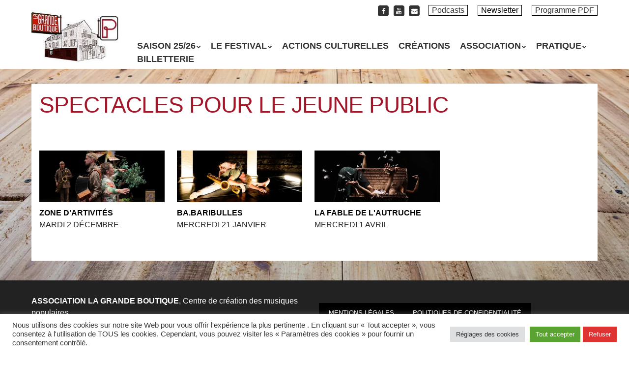

--- FILE ---
content_type: text/html; charset=utf-8
request_url: https://www.google.com/recaptcha/api2/anchor?ar=1&k=6Ld9AnMcAAAAAMPPFRl91LWpkhuIMTAaTVhj3u2o&co=aHR0cHM6Ly93d3cubGFncmFuZGVib3V0aXF1ZS5mcjo0NDM.&hl=en&v=N67nZn4AqZkNcbeMu4prBgzg&size=invisible&anchor-ms=20000&execute-ms=30000&cb=bpnhtiusdt9x
body_size: 48535
content:
<!DOCTYPE HTML><html dir="ltr" lang="en"><head><meta http-equiv="Content-Type" content="text/html; charset=UTF-8">
<meta http-equiv="X-UA-Compatible" content="IE=edge">
<title>reCAPTCHA</title>
<style type="text/css">
/* cyrillic-ext */
@font-face {
  font-family: 'Roboto';
  font-style: normal;
  font-weight: 400;
  font-stretch: 100%;
  src: url(//fonts.gstatic.com/s/roboto/v48/KFO7CnqEu92Fr1ME7kSn66aGLdTylUAMa3GUBHMdazTgWw.woff2) format('woff2');
  unicode-range: U+0460-052F, U+1C80-1C8A, U+20B4, U+2DE0-2DFF, U+A640-A69F, U+FE2E-FE2F;
}
/* cyrillic */
@font-face {
  font-family: 'Roboto';
  font-style: normal;
  font-weight: 400;
  font-stretch: 100%;
  src: url(//fonts.gstatic.com/s/roboto/v48/KFO7CnqEu92Fr1ME7kSn66aGLdTylUAMa3iUBHMdazTgWw.woff2) format('woff2');
  unicode-range: U+0301, U+0400-045F, U+0490-0491, U+04B0-04B1, U+2116;
}
/* greek-ext */
@font-face {
  font-family: 'Roboto';
  font-style: normal;
  font-weight: 400;
  font-stretch: 100%;
  src: url(//fonts.gstatic.com/s/roboto/v48/KFO7CnqEu92Fr1ME7kSn66aGLdTylUAMa3CUBHMdazTgWw.woff2) format('woff2');
  unicode-range: U+1F00-1FFF;
}
/* greek */
@font-face {
  font-family: 'Roboto';
  font-style: normal;
  font-weight: 400;
  font-stretch: 100%;
  src: url(//fonts.gstatic.com/s/roboto/v48/KFO7CnqEu92Fr1ME7kSn66aGLdTylUAMa3-UBHMdazTgWw.woff2) format('woff2');
  unicode-range: U+0370-0377, U+037A-037F, U+0384-038A, U+038C, U+038E-03A1, U+03A3-03FF;
}
/* math */
@font-face {
  font-family: 'Roboto';
  font-style: normal;
  font-weight: 400;
  font-stretch: 100%;
  src: url(//fonts.gstatic.com/s/roboto/v48/KFO7CnqEu92Fr1ME7kSn66aGLdTylUAMawCUBHMdazTgWw.woff2) format('woff2');
  unicode-range: U+0302-0303, U+0305, U+0307-0308, U+0310, U+0312, U+0315, U+031A, U+0326-0327, U+032C, U+032F-0330, U+0332-0333, U+0338, U+033A, U+0346, U+034D, U+0391-03A1, U+03A3-03A9, U+03B1-03C9, U+03D1, U+03D5-03D6, U+03F0-03F1, U+03F4-03F5, U+2016-2017, U+2034-2038, U+203C, U+2040, U+2043, U+2047, U+2050, U+2057, U+205F, U+2070-2071, U+2074-208E, U+2090-209C, U+20D0-20DC, U+20E1, U+20E5-20EF, U+2100-2112, U+2114-2115, U+2117-2121, U+2123-214F, U+2190, U+2192, U+2194-21AE, U+21B0-21E5, U+21F1-21F2, U+21F4-2211, U+2213-2214, U+2216-22FF, U+2308-230B, U+2310, U+2319, U+231C-2321, U+2336-237A, U+237C, U+2395, U+239B-23B7, U+23D0, U+23DC-23E1, U+2474-2475, U+25AF, U+25B3, U+25B7, U+25BD, U+25C1, U+25CA, U+25CC, U+25FB, U+266D-266F, U+27C0-27FF, U+2900-2AFF, U+2B0E-2B11, U+2B30-2B4C, U+2BFE, U+3030, U+FF5B, U+FF5D, U+1D400-1D7FF, U+1EE00-1EEFF;
}
/* symbols */
@font-face {
  font-family: 'Roboto';
  font-style: normal;
  font-weight: 400;
  font-stretch: 100%;
  src: url(//fonts.gstatic.com/s/roboto/v48/KFO7CnqEu92Fr1ME7kSn66aGLdTylUAMaxKUBHMdazTgWw.woff2) format('woff2');
  unicode-range: U+0001-000C, U+000E-001F, U+007F-009F, U+20DD-20E0, U+20E2-20E4, U+2150-218F, U+2190, U+2192, U+2194-2199, U+21AF, U+21E6-21F0, U+21F3, U+2218-2219, U+2299, U+22C4-22C6, U+2300-243F, U+2440-244A, U+2460-24FF, U+25A0-27BF, U+2800-28FF, U+2921-2922, U+2981, U+29BF, U+29EB, U+2B00-2BFF, U+4DC0-4DFF, U+FFF9-FFFB, U+10140-1018E, U+10190-1019C, U+101A0, U+101D0-101FD, U+102E0-102FB, U+10E60-10E7E, U+1D2C0-1D2D3, U+1D2E0-1D37F, U+1F000-1F0FF, U+1F100-1F1AD, U+1F1E6-1F1FF, U+1F30D-1F30F, U+1F315, U+1F31C, U+1F31E, U+1F320-1F32C, U+1F336, U+1F378, U+1F37D, U+1F382, U+1F393-1F39F, U+1F3A7-1F3A8, U+1F3AC-1F3AF, U+1F3C2, U+1F3C4-1F3C6, U+1F3CA-1F3CE, U+1F3D4-1F3E0, U+1F3ED, U+1F3F1-1F3F3, U+1F3F5-1F3F7, U+1F408, U+1F415, U+1F41F, U+1F426, U+1F43F, U+1F441-1F442, U+1F444, U+1F446-1F449, U+1F44C-1F44E, U+1F453, U+1F46A, U+1F47D, U+1F4A3, U+1F4B0, U+1F4B3, U+1F4B9, U+1F4BB, U+1F4BF, U+1F4C8-1F4CB, U+1F4D6, U+1F4DA, U+1F4DF, U+1F4E3-1F4E6, U+1F4EA-1F4ED, U+1F4F7, U+1F4F9-1F4FB, U+1F4FD-1F4FE, U+1F503, U+1F507-1F50B, U+1F50D, U+1F512-1F513, U+1F53E-1F54A, U+1F54F-1F5FA, U+1F610, U+1F650-1F67F, U+1F687, U+1F68D, U+1F691, U+1F694, U+1F698, U+1F6AD, U+1F6B2, U+1F6B9-1F6BA, U+1F6BC, U+1F6C6-1F6CF, U+1F6D3-1F6D7, U+1F6E0-1F6EA, U+1F6F0-1F6F3, U+1F6F7-1F6FC, U+1F700-1F7FF, U+1F800-1F80B, U+1F810-1F847, U+1F850-1F859, U+1F860-1F887, U+1F890-1F8AD, U+1F8B0-1F8BB, U+1F8C0-1F8C1, U+1F900-1F90B, U+1F93B, U+1F946, U+1F984, U+1F996, U+1F9E9, U+1FA00-1FA6F, U+1FA70-1FA7C, U+1FA80-1FA89, U+1FA8F-1FAC6, U+1FACE-1FADC, U+1FADF-1FAE9, U+1FAF0-1FAF8, U+1FB00-1FBFF;
}
/* vietnamese */
@font-face {
  font-family: 'Roboto';
  font-style: normal;
  font-weight: 400;
  font-stretch: 100%;
  src: url(//fonts.gstatic.com/s/roboto/v48/KFO7CnqEu92Fr1ME7kSn66aGLdTylUAMa3OUBHMdazTgWw.woff2) format('woff2');
  unicode-range: U+0102-0103, U+0110-0111, U+0128-0129, U+0168-0169, U+01A0-01A1, U+01AF-01B0, U+0300-0301, U+0303-0304, U+0308-0309, U+0323, U+0329, U+1EA0-1EF9, U+20AB;
}
/* latin-ext */
@font-face {
  font-family: 'Roboto';
  font-style: normal;
  font-weight: 400;
  font-stretch: 100%;
  src: url(//fonts.gstatic.com/s/roboto/v48/KFO7CnqEu92Fr1ME7kSn66aGLdTylUAMa3KUBHMdazTgWw.woff2) format('woff2');
  unicode-range: U+0100-02BA, U+02BD-02C5, U+02C7-02CC, U+02CE-02D7, U+02DD-02FF, U+0304, U+0308, U+0329, U+1D00-1DBF, U+1E00-1E9F, U+1EF2-1EFF, U+2020, U+20A0-20AB, U+20AD-20C0, U+2113, U+2C60-2C7F, U+A720-A7FF;
}
/* latin */
@font-face {
  font-family: 'Roboto';
  font-style: normal;
  font-weight: 400;
  font-stretch: 100%;
  src: url(//fonts.gstatic.com/s/roboto/v48/KFO7CnqEu92Fr1ME7kSn66aGLdTylUAMa3yUBHMdazQ.woff2) format('woff2');
  unicode-range: U+0000-00FF, U+0131, U+0152-0153, U+02BB-02BC, U+02C6, U+02DA, U+02DC, U+0304, U+0308, U+0329, U+2000-206F, U+20AC, U+2122, U+2191, U+2193, U+2212, U+2215, U+FEFF, U+FFFD;
}
/* cyrillic-ext */
@font-face {
  font-family: 'Roboto';
  font-style: normal;
  font-weight: 500;
  font-stretch: 100%;
  src: url(//fonts.gstatic.com/s/roboto/v48/KFO7CnqEu92Fr1ME7kSn66aGLdTylUAMa3GUBHMdazTgWw.woff2) format('woff2');
  unicode-range: U+0460-052F, U+1C80-1C8A, U+20B4, U+2DE0-2DFF, U+A640-A69F, U+FE2E-FE2F;
}
/* cyrillic */
@font-face {
  font-family: 'Roboto';
  font-style: normal;
  font-weight: 500;
  font-stretch: 100%;
  src: url(//fonts.gstatic.com/s/roboto/v48/KFO7CnqEu92Fr1ME7kSn66aGLdTylUAMa3iUBHMdazTgWw.woff2) format('woff2');
  unicode-range: U+0301, U+0400-045F, U+0490-0491, U+04B0-04B1, U+2116;
}
/* greek-ext */
@font-face {
  font-family: 'Roboto';
  font-style: normal;
  font-weight: 500;
  font-stretch: 100%;
  src: url(//fonts.gstatic.com/s/roboto/v48/KFO7CnqEu92Fr1ME7kSn66aGLdTylUAMa3CUBHMdazTgWw.woff2) format('woff2');
  unicode-range: U+1F00-1FFF;
}
/* greek */
@font-face {
  font-family: 'Roboto';
  font-style: normal;
  font-weight: 500;
  font-stretch: 100%;
  src: url(//fonts.gstatic.com/s/roboto/v48/KFO7CnqEu92Fr1ME7kSn66aGLdTylUAMa3-UBHMdazTgWw.woff2) format('woff2');
  unicode-range: U+0370-0377, U+037A-037F, U+0384-038A, U+038C, U+038E-03A1, U+03A3-03FF;
}
/* math */
@font-face {
  font-family: 'Roboto';
  font-style: normal;
  font-weight: 500;
  font-stretch: 100%;
  src: url(//fonts.gstatic.com/s/roboto/v48/KFO7CnqEu92Fr1ME7kSn66aGLdTylUAMawCUBHMdazTgWw.woff2) format('woff2');
  unicode-range: U+0302-0303, U+0305, U+0307-0308, U+0310, U+0312, U+0315, U+031A, U+0326-0327, U+032C, U+032F-0330, U+0332-0333, U+0338, U+033A, U+0346, U+034D, U+0391-03A1, U+03A3-03A9, U+03B1-03C9, U+03D1, U+03D5-03D6, U+03F0-03F1, U+03F4-03F5, U+2016-2017, U+2034-2038, U+203C, U+2040, U+2043, U+2047, U+2050, U+2057, U+205F, U+2070-2071, U+2074-208E, U+2090-209C, U+20D0-20DC, U+20E1, U+20E5-20EF, U+2100-2112, U+2114-2115, U+2117-2121, U+2123-214F, U+2190, U+2192, U+2194-21AE, U+21B0-21E5, U+21F1-21F2, U+21F4-2211, U+2213-2214, U+2216-22FF, U+2308-230B, U+2310, U+2319, U+231C-2321, U+2336-237A, U+237C, U+2395, U+239B-23B7, U+23D0, U+23DC-23E1, U+2474-2475, U+25AF, U+25B3, U+25B7, U+25BD, U+25C1, U+25CA, U+25CC, U+25FB, U+266D-266F, U+27C0-27FF, U+2900-2AFF, U+2B0E-2B11, U+2B30-2B4C, U+2BFE, U+3030, U+FF5B, U+FF5D, U+1D400-1D7FF, U+1EE00-1EEFF;
}
/* symbols */
@font-face {
  font-family: 'Roboto';
  font-style: normal;
  font-weight: 500;
  font-stretch: 100%;
  src: url(//fonts.gstatic.com/s/roboto/v48/KFO7CnqEu92Fr1ME7kSn66aGLdTylUAMaxKUBHMdazTgWw.woff2) format('woff2');
  unicode-range: U+0001-000C, U+000E-001F, U+007F-009F, U+20DD-20E0, U+20E2-20E4, U+2150-218F, U+2190, U+2192, U+2194-2199, U+21AF, U+21E6-21F0, U+21F3, U+2218-2219, U+2299, U+22C4-22C6, U+2300-243F, U+2440-244A, U+2460-24FF, U+25A0-27BF, U+2800-28FF, U+2921-2922, U+2981, U+29BF, U+29EB, U+2B00-2BFF, U+4DC0-4DFF, U+FFF9-FFFB, U+10140-1018E, U+10190-1019C, U+101A0, U+101D0-101FD, U+102E0-102FB, U+10E60-10E7E, U+1D2C0-1D2D3, U+1D2E0-1D37F, U+1F000-1F0FF, U+1F100-1F1AD, U+1F1E6-1F1FF, U+1F30D-1F30F, U+1F315, U+1F31C, U+1F31E, U+1F320-1F32C, U+1F336, U+1F378, U+1F37D, U+1F382, U+1F393-1F39F, U+1F3A7-1F3A8, U+1F3AC-1F3AF, U+1F3C2, U+1F3C4-1F3C6, U+1F3CA-1F3CE, U+1F3D4-1F3E0, U+1F3ED, U+1F3F1-1F3F3, U+1F3F5-1F3F7, U+1F408, U+1F415, U+1F41F, U+1F426, U+1F43F, U+1F441-1F442, U+1F444, U+1F446-1F449, U+1F44C-1F44E, U+1F453, U+1F46A, U+1F47D, U+1F4A3, U+1F4B0, U+1F4B3, U+1F4B9, U+1F4BB, U+1F4BF, U+1F4C8-1F4CB, U+1F4D6, U+1F4DA, U+1F4DF, U+1F4E3-1F4E6, U+1F4EA-1F4ED, U+1F4F7, U+1F4F9-1F4FB, U+1F4FD-1F4FE, U+1F503, U+1F507-1F50B, U+1F50D, U+1F512-1F513, U+1F53E-1F54A, U+1F54F-1F5FA, U+1F610, U+1F650-1F67F, U+1F687, U+1F68D, U+1F691, U+1F694, U+1F698, U+1F6AD, U+1F6B2, U+1F6B9-1F6BA, U+1F6BC, U+1F6C6-1F6CF, U+1F6D3-1F6D7, U+1F6E0-1F6EA, U+1F6F0-1F6F3, U+1F6F7-1F6FC, U+1F700-1F7FF, U+1F800-1F80B, U+1F810-1F847, U+1F850-1F859, U+1F860-1F887, U+1F890-1F8AD, U+1F8B0-1F8BB, U+1F8C0-1F8C1, U+1F900-1F90B, U+1F93B, U+1F946, U+1F984, U+1F996, U+1F9E9, U+1FA00-1FA6F, U+1FA70-1FA7C, U+1FA80-1FA89, U+1FA8F-1FAC6, U+1FACE-1FADC, U+1FADF-1FAE9, U+1FAF0-1FAF8, U+1FB00-1FBFF;
}
/* vietnamese */
@font-face {
  font-family: 'Roboto';
  font-style: normal;
  font-weight: 500;
  font-stretch: 100%;
  src: url(//fonts.gstatic.com/s/roboto/v48/KFO7CnqEu92Fr1ME7kSn66aGLdTylUAMa3OUBHMdazTgWw.woff2) format('woff2');
  unicode-range: U+0102-0103, U+0110-0111, U+0128-0129, U+0168-0169, U+01A0-01A1, U+01AF-01B0, U+0300-0301, U+0303-0304, U+0308-0309, U+0323, U+0329, U+1EA0-1EF9, U+20AB;
}
/* latin-ext */
@font-face {
  font-family: 'Roboto';
  font-style: normal;
  font-weight: 500;
  font-stretch: 100%;
  src: url(//fonts.gstatic.com/s/roboto/v48/KFO7CnqEu92Fr1ME7kSn66aGLdTylUAMa3KUBHMdazTgWw.woff2) format('woff2');
  unicode-range: U+0100-02BA, U+02BD-02C5, U+02C7-02CC, U+02CE-02D7, U+02DD-02FF, U+0304, U+0308, U+0329, U+1D00-1DBF, U+1E00-1E9F, U+1EF2-1EFF, U+2020, U+20A0-20AB, U+20AD-20C0, U+2113, U+2C60-2C7F, U+A720-A7FF;
}
/* latin */
@font-face {
  font-family: 'Roboto';
  font-style: normal;
  font-weight: 500;
  font-stretch: 100%;
  src: url(//fonts.gstatic.com/s/roboto/v48/KFO7CnqEu92Fr1ME7kSn66aGLdTylUAMa3yUBHMdazQ.woff2) format('woff2');
  unicode-range: U+0000-00FF, U+0131, U+0152-0153, U+02BB-02BC, U+02C6, U+02DA, U+02DC, U+0304, U+0308, U+0329, U+2000-206F, U+20AC, U+2122, U+2191, U+2193, U+2212, U+2215, U+FEFF, U+FFFD;
}
/* cyrillic-ext */
@font-face {
  font-family: 'Roboto';
  font-style: normal;
  font-weight: 900;
  font-stretch: 100%;
  src: url(//fonts.gstatic.com/s/roboto/v48/KFO7CnqEu92Fr1ME7kSn66aGLdTylUAMa3GUBHMdazTgWw.woff2) format('woff2');
  unicode-range: U+0460-052F, U+1C80-1C8A, U+20B4, U+2DE0-2DFF, U+A640-A69F, U+FE2E-FE2F;
}
/* cyrillic */
@font-face {
  font-family: 'Roboto';
  font-style: normal;
  font-weight: 900;
  font-stretch: 100%;
  src: url(//fonts.gstatic.com/s/roboto/v48/KFO7CnqEu92Fr1ME7kSn66aGLdTylUAMa3iUBHMdazTgWw.woff2) format('woff2');
  unicode-range: U+0301, U+0400-045F, U+0490-0491, U+04B0-04B1, U+2116;
}
/* greek-ext */
@font-face {
  font-family: 'Roboto';
  font-style: normal;
  font-weight: 900;
  font-stretch: 100%;
  src: url(//fonts.gstatic.com/s/roboto/v48/KFO7CnqEu92Fr1ME7kSn66aGLdTylUAMa3CUBHMdazTgWw.woff2) format('woff2');
  unicode-range: U+1F00-1FFF;
}
/* greek */
@font-face {
  font-family: 'Roboto';
  font-style: normal;
  font-weight: 900;
  font-stretch: 100%;
  src: url(//fonts.gstatic.com/s/roboto/v48/KFO7CnqEu92Fr1ME7kSn66aGLdTylUAMa3-UBHMdazTgWw.woff2) format('woff2');
  unicode-range: U+0370-0377, U+037A-037F, U+0384-038A, U+038C, U+038E-03A1, U+03A3-03FF;
}
/* math */
@font-face {
  font-family: 'Roboto';
  font-style: normal;
  font-weight: 900;
  font-stretch: 100%;
  src: url(//fonts.gstatic.com/s/roboto/v48/KFO7CnqEu92Fr1ME7kSn66aGLdTylUAMawCUBHMdazTgWw.woff2) format('woff2');
  unicode-range: U+0302-0303, U+0305, U+0307-0308, U+0310, U+0312, U+0315, U+031A, U+0326-0327, U+032C, U+032F-0330, U+0332-0333, U+0338, U+033A, U+0346, U+034D, U+0391-03A1, U+03A3-03A9, U+03B1-03C9, U+03D1, U+03D5-03D6, U+03F0-03F1, U+03F4-03F5, U+2016-2017, U+2034-2038, U+203C, U+2040, U+2043, U+2047, U+2050, U+2057, U+205F, U+2070-2071, U+2074-208E, U+2090-209C, U+20D0-20DC, U+20E1, U+20E5-20EF, U+2100-2112, U+2114-2115, U+2117-2121, U+2123-214F, U+2190, U+2192, U+2194-21AE, U+21B0-21E5, U+21F1-21F2, U+21F4-2211, U+2213-2214, U+2216-22FF, U+2308-230B, U+2310, U+2319, U+231C-2321, U+2336-237A, U+237C, U+2395, U+239B-23B7, U+23D0, U+23DC-23E1, U+2474-2475, U+25AF, U+25B3, U+25B7, U+25BD, U+25C1, U+25CA, U+25CC, U+25FB, U+266D-266F, U+27C0-27FF, U+2900-2AFF, U+2B0E-2B11, U+2B30-2B4C, U+2BFE, U+3030, U+FF5B, U+FF5D, U+1D400-1D7FF, U+1EE00-1EEFF;
}
/* symbols */
@font-face {
  font-family: 'Roboto';
  font-style: normal;
  font-weight: 900;
  font-stretch: 100%;
  src: url(//fonts.gstatic.com/s/roboto/v48/KFO7CnqEu92Fr1ME7kSn66aGLdTylUAMaxKUBHMdazTgWw.woff2) format('woff2');
  unicode-range: U+0001-000C, U+000E-001F, U+007F-009F, U+20DD-20E0, U+20E2-20E4, U+2150-218F, U+2190, U+2192, U+2194-2199, U+21AF, U+21E6-21F0, U+21F3, U+2218-2219, U+2299, U+22C4-22C6, U+2300-243F, U+2440-244A, U+2460-24FF, U+25A0-27BF, U+2800-28FF, U+2921-2922, U+2981, U+29BF, U+29EB, U+2B00-2BFF, U+4DC0-4DFF, U+FFF9-FFFB, U+10140-1018E, U+10190-1019C, U+101A0, U+101D0-101FD, U+102E0-102FB, U+10E60-10E7E, U+1D2C0-1D2D3, U+1D2E0-1D37F, U+1F000-1F0FF, U+1F100-1F1AD, U+1F1E6-1F1FF, U+1F30D-1F30F, U+1F315, U+1F31C, U+1F31E, U+1F320-1F32C, U+1F336, U+1F378, U+1F37D, U+1F382, U+1F393-1F39F, U+1F3A7-1F3A8, U+1F3AC-1F3AF, U+1F3C2, U+1F3C4-1F3C6, U+1F3CA-1F3CE, U+1F3D4-1F3E0, U+1F3ED, U+1F3F1-1F3F3, U+1F3F5-1F3F7, U+1F408, U+1F415, U+1F41F, U+1F426, U+1F43F, U+1F441-1F442, U+1F444, U+1F446-1F449, U+1F44C-1F44E, U+1F453, U+1F46A, U+1F47D, U+1F4A3, U+1F4B0, U+1F4B3, U+1F4B9, U+1F4BB, U+1F4BF, U+1F4C8-1F4CB, U+1F4D6, U+1F4DA, U+1F4DF, U+1F4E3-1F4E6, U+1F4EA-1F4ED, U+1F4F7, U+1F4F9-1F4FB, U+1F4FD-1F4FE, U+1F503, U+1F507-1F50B, U+1F50D, U+1F512-1F513, U+1F53E-1F54A, U+1F54F-1F5FA, U+1F610, U+1F650-1F67F, U+1F687, U+1F68D, U+1F691, U+1F694, U+1F698, U+1F6AD, U+1F6B2, U+1F6B9-1F6BA, U+1F6BC, U+1F6C6-1F6CF, U+1F6D3-1F6D7, U+1F6E0-1F6EA, U+1F6F0-1F6F3, U+1F6F7-1F6FC, U+1F700-1F7FF, U+1F800-1F80B, U+1F810-1F847, U+1F850-1F859, U+1F860-1F887, U+1F890-1F8AD, U+1F8B0-1F8BB, U+1F8C0-1F8C1, U+1F900-1F90B, U+1F93B, U+1F946, U+1F984, U+1F996, U+1F9E9, U+1FA00-1FA6F, U+1FA70-1FA7C, U+1FA80-1FA89, U+1FA8F-1FAC6, U+1FACE-1FADC, U+1FADF-1FAE9, U+1FAF0-1FAF8, U+1FB00-1FBFF;
}
/* vietnamese */
@font-face {
  font-family: 'Roboto';
  font-style: normal;
  font-weight: 900;
  font-stretch: 100%;
  src: url(//fonts.gstatic.com/s/roboto/v48/KFO7CnqEu92Fr1ME7kSn66aGLdTylUAMa3OUBHMdazTgWw.woff2) format('woff2');
  unicode-range: U+0102-0103, U+0110-0111, U+0128-0129, U+0168-0169, U+01A0-01A1, U+01AF-01B0, U+0300-0301, U+0303-0304, U+0308-0309, U+0323, U+0329, U+1EA0-1EF9, U+20AB;
}
/* latin-ext */
@font-face {
  font-family: 'Roboto';
  font-style: normal;
  font-weight: 900;
  font-stretch: 100%;
  src: url(//fonts.gstatic.com/s/roboto/v48/KFO7CnqEu92Fr1ME7kSn66aGLdTylUAMa3KUBHMdazTgWw.woff2) format('woff2');
  unicode-range: U+0100-02BA, U+02BD-02C5, U+02C7-02CC, U+02CE-02D7, U+02DD-02FF, U+0304, U+0308, U+0329, U+1D00-1DBF, U+1E00-1E9F, U+1EF2-1EFF, U+2020, U+20A0-20AB, U+20AD-20C0, U+2113, U+2C60-2C7F, U+A720-A7FF;
}
/* latin */
@font-face {
  font-family: 'Roboto';
  font-style: normal;
  font-weight: 900;
  font-stretch: 100%;
  src: url(//fonts.gstatic.com/s/roboto/v48/KFO7CnqEu92Fr1ME7kSn66aGLdTylUAMa3yUBHMdazQ.woff2) format('woff2');
  unicode-range: U+0000-00FF, U+0131, U+0152-0153, U+02BB-02BC, U+02C6, U+02DA, U+02DC, U+0304, U+0308, U+0329, U+2000-206F, U+20AC, U+2122, U+2191, U+2193, U+2212, U+2215, U+FEFF, U+FFFD;
}

</style>
<link rel="stylesheet" type="text/css" href="https://www.gstatic.com/recaptcha/releases/N67nZn4AqZkNcbeMu4prBgzg/styles__ltr.css">
<script nonce="nBoDaqlg1zeMLfbA1vcGZA" type="text/javascript">window['__recaptcha_api'] = 'https://www.google.com/recaptcha/api2/';</script>
<script type="text/javascript" src="https://www.gstatic.com/recaptcha/releases/N67nZn4AqZkNcbeMu4prBgzg/recaptcha__en.js" nonce="nBoDaqlg1zeMLfbA1vcGZA">
      
    </script></head>
<body><div id="rc-anchor-alert" class="rc-anchor-alert"></div>
<input type="hidden" id="recaptcha-token" value="[base64]">
<script type="text/javascript" nonce="nBoDaqlg1zeMLfbA1vcGZA">
      recaptcha.anchor.Main.init("[\x22ainput\x22,[\x22bgdata\x22,\x22\x22,\[base64]/[base64]/MjU1Ong/[base64]/[base64]/[base64]/[base64]/[base64]/[base64]/[base64]/[base64]/[base64]/[base64]/[base64]/[base64]/[base64]/[base64]/[base64]\\u003d\x22,\[base64]\x22,\[base64]/DqMK5wr/CkcOlCSjCvMKDw6TDtGYFwofCi2HDn8OLe8KHwrLCtcK6Zz/DuVPCucKyBMKMwrzCqFlSw6LCs8OAw5lrD8KyD1/[base64]/Dp3IQV8KGVhfCqsO1FkBiPmHDqcOKwqvCrwoUXsOdw4DCtzF2MUnDqzPDoW8rwqFpMsKRw7PChcKLCRoYw5LCoyrCpAN0wqIhw4LCukMqfhcjwobCgMK4FcK4EjfCt0TDjsKowqPDpn5LRcKudXzDtxTCqcO9woNwWD/CgMKjcxQlARTDl8O9wqh3w4LDhcOZw7TCvcOLwonCuiPCvFctD0lbw67Cq8OAIS3Dj8OWwpt9wpfDi8O/wpDCgsOLw4zCo8OnwpjCn8KRGMOrfcKrwpzCpnlkw77CpisudsOxMh02I8OAw59cwp5Kw5fDssOpI1p2wr4sdsOZwpdcw6TCoVTCg2LCpUYUwpnCiFt3w5leDGPCrV3Dn8O9IcOLZAoxd8KyX8OvPWnDgg/CqcKraArDvcO7wrbCvS0tdMO+ZcOLw5Qzd8O3w7HCtB0Sw7rChsOONQfDrRzCs8Knw5XDngjDolUsd8K+KC7DqlTCqsOaw7kufcKIZRsmScKpw63ChyLDscKmGMOUw5DDo8KfwosFXC/CoGXDlT4Rw4dxwq7DgMKCw5nCpcK+w7DDjBh+ccKkZ0QURFrDqUsMwoXDtWvCvlLCi8OYwrpyw4kMCMKGdMOMUsK8w7laUg7DnsKVw4tLSMObWQDCusKLwqTDoMOmZgDCpjQ5RMK7w6nClWfCv3zCizvCssKND8Ogw4t2FsOkaAAXIMOXw7vDlMK8woZmcW/DhMOiw4/CrX7DgTvDpEc0AMO+VcOWwq3CksOWwpDDhS3DqMKTfcKOEEvDnsKgwpVZf3LDgBDDksKDfgVTw6pNw6lcw41Qw6DCgMOOYMOnw5XDlsOtWzInwr8qw5wxc8OaNmF7wp5uwr3CpcOAWixGIcOGwqPCt8OJwpfCr0kMLsO/JsK+dwA5e0vConIzw5vDk8OdwoHCn8KSw6jDk8Kcwqo1wpXDhzwAwqUOMx5lacKvw7vDqjrDmyTCiSFZw5LCp8O5NGzCvA50c3jCmHbDp2gGwq03w6vDq8Kww6nCqH7Dm8KGw53CmsOTw6BmK8OiM8OTOAZaZlY/QcKWw6VYw4Z5wqw0w44Jw6pPwqsjw5nDgcOfBxkMwqFwVT/DjsKvL8K6wqbCmsKUB8OJLT3DqjXChMKRRgTCrcK0wrPCr8OzScOnWMOcEMK+az7Dn8KSeiEow7BFMcKQw5Iywq/DmcKwGQVwwrM+bsKLQsOmN2PDhHTDjMKHHcO0aMOtWsOdRFRNw6oTw5gBwrlFVMORw5vCnG/[base64]/JHTDsSvCmALChMOANcKyU0o7J1PDgcONL1nDqsOnwq/DnsO3XiRxw6bClivDvcKqwq1+w6Q7GMK0OcK7dsKWDifDgWPCp8O1JWI/w6p3wrxNwpvDuHAIYUkoR8O1w7UeZy/[base64]/d8KbX2bDoDsSYndTbMKiwqfCtR5Dw4DDpsOIw7LDhHdIE2MYw5rDqn7Du1MJFCRqZMKhwqoxWMOIw4jDtisGEsOOwp3CkMKORsO5PMOjwoduaMOqLjY6ZMO9w5PCv8Knwpdjw4UxSVjCqwbDisKqw5DDgcOUATtDX0oPN0vDq3TCoBrDujFwwo/Co0zCvgXCvsKWw7ENwrA4HVkfMMOow7vDoQUuwqbChhZswp/CkWcFw5Mgw49Rw5wkwoTCiMOqDMOAwpVjSX5Fw43DqkHCjcKaZk9rwq7CkRU/MMKhKgsvMixrCMO1wq3DpMKlXcKIwrfDkjfDvS7CmCozw63CuQrDkznDjMO0RnQOwofDghDDuAzCuMKITxoKVMKew5psAEvDucK/[base64]/[base64]/Cj3w0w6FuwpM4wrHDi3nDoh3CvgrDh3DDkw7Cmy1cc18/wr/CoxfDmMKyDy0XdALDrsO5byLDtxjDrBPCu8KlwpvDn8K5FU/DtjsPwqsaw5hBwr9FwqJuW8K0UU9UCw/ClMKCw5lpw6t1IsOhwpFtw4TDgV7Cn8O1V8KCw57CsMK1NcKCwr7CocOfYMOUMMOXw6/DkMOHwoQFw5kXwrbDp30gw4/[base64]/wp5ZwpfDqX3DosKMIBDDkx7CtsOzwqB0YGfDpxVTw7gQw4g2DG7Dh8OEw5k4JFbCjsKBT3XCgGwZw6PCiBbCuRPDhko7w73DiQ3DjUZkCks3w5fCjn3DhcK2azE1bsO1HAXCvMO9w6vCtT3CrcKJAFlrw7RgwqF5ay/CqiHDm8Oww4QGw4LDl03DvCEkwo7DlRseSUgkwo8JwrrDtMOswq0Kw6hGMMOScSJEDRwDc0nCqsOyw7ERwqArwqvDqcOoLcKjR8K2G3nCjz/[base64]/DvSkPUcOPwqnCvsKUw6wIJWtYcEHCisKvw6U0csKhH3vDhMKOQmDCl8Obw5FmbMKHPcKgU8KTOcK3wohwwo3DviYmwqFnw5vDsg1YwozCln4RwobDnX9cJsKPwrhmw5nDrVXCum8BwqXChcOPw5LClcOGw5R5Gn1Ud2/ChipfcsK7Q2bCm8KucRorbcOFw7xCBz96KsOQw6LCrUXDusO3VsKARcO5GMKtw5pzZyMRXiU0cl5awrvCvV0qUX4Ww7kzw7Qhw6rCjB1sTiMTImXCnsKKw65zewM2NMOiwr/DjDzDmsK6KDbDuiF6EyUVwojDsRdywqkGZFXChMOTwprChDzCqyvDryknw4LDmcKxw5oSw6peThfCgcKlw77CjMOnGMOLXcOowoR3wostUR/DpMK/wr/[base64]/CksKcw4lKPEPCtEDCsMKbK8KXwr7CnVk+PcOmwoTDrcKyD0oOwrvClcO6XMOmwqvDkQPDrl0lXsK6wqfDsMOcYsKEwrUPw5VWI2TCqcKkEzdOCTrChXnDqsKpw5fDmsK/w47CnsKzc8OEwqDCpUfDnz/CmHcQwovCssO+YMKwUsKgQmZewrVzw640bjzDjA4pw4XChDTCvHF2wpbDoSrDp0N/wrHDiVM7w5pLw57DowrCshQ7w7zChTl0HCguWljDvmI9S8OoD37CmcOqGMKPwr5OTsKRw47Cv8KDw5rCng3DmkYcFxQvAS0Kw43DpwRlVzXCu2lBwpPCo8O8w45ACsO8w5PDll0vDcOpR27ConPCnR0ow4bCosKICzh/w6HDsjXCgcOzPMKow5kXwqMcw5heYsOjA8O/w43DiMKpSShzw5DCn8Krw6goKMO8wqHCqivCvsO0w5wrw53DoMKUwo3Cu8Kfw4PDhcKXw6RXw4nDgsOYb2VhfsK5wrvDucOzw5cIHWEzwrpIWULCpzfDt8OWw5LCjsOzVcKkVRLDmnUlwpckw7EAw5vCjCDDjcO5ShjDnG/DisKVwprDojzDrEvCrsOmw7xdNlXDqTAIw64Zw5Mlw6RqEsO/[base64]/Dh8OneCrDjRdnSE5FwoJuwosSw5PCoMKowoPCs8KtwrEZTBDCt0VNw43CrcKmaxN2w55Hw5dYw7/CmMKqwrLDq8OsTWxSwq4TwrpMIyLCocKvw6Vwwqk7w6x7NUHDt8KwCnQ+GDPDq8OEFsOLw7PDhsOxUcOlw5QjE8O9wpEewrXDssKvSkccwqt2w5olwqc6w6HCpcKuXcKgw5NPJErDpzEjw4wEahoKwqlwwqHDq8OlwqPDiMKQw74rwoVTDm/DtcKNwpTCqGHCmsOiZMKpw57CmsKPecKNFcOMfAXDu8KXZULDn8KjNMO/bWnCg8O7dMOIw7ARAsKaw7XCsGN9wrQ0eWghwp7Dr0bDjMO3wrXDisKhTBlXw5jDiMOewrHCgCvCvDN4woVwG8OPKMKPwo/CncKUw6fCu2XCq8K9U8OhL8KYwqbDo2VbSn90RsKATcKIGsOxwqjCgcORw5cxw6F1w43CqggYwrbDlEXDjlnDhEPCuUE+w5fDh8KAFcKHwoBjSzIiwpHCiMOJcGPCkUlawpQfw6h/[base64]/DtQIiw6XCiRTCjMKpwrhiwo/DlQHDnjtBw6RkV8KAw7HCiW3Dt8Kqwq/[base64]/Dj0gDZMOhw77ChTPDu8OjWX4Ew5p5e3prw6LDicOOw6c4woElw4JawqzDnQ0danrCkVMtRcKVAcKxwpXDuD3CjhHCpSB/ccKowq1VEzzCksO5wo/Chy/DicKOw4nDiGVgASbDuDnDksK2wp17w4/CtXp0worDp20Bw7zDnVAWI8OHZ8KpKMOFwqJJw7/[base64]/[base64]/TXHDkQrDp3IRbxzDtHPCuMKnwqrCusOUw5syTsOBY8OBw5fCjj3CiW/DmU7DnAHCuUrCrcOWwqB7wqJpwrdDWmPDlMOawrzDucK8w7zCrXPDmcOZw5dIJDQWwrs/w6M3ExrCqsO2w7cuwq1eHArCsMKIb8KkSAIYwqtbG2bCssKlwp/DgMOvSizCny3DosOccMKHB8KJw6vCh8KOXF0RwrfCvsORJsKlMA3Dq1HCucOaw4IOImzDmVnClcOSw4bCm2Bxd8OBw6Exw7gNwrFSfRZjGQk+w6PDuQMHUsKTw7NLwqdtwp7CgMKow6/[base64]/CqlDDisKyFk/[base64]/CujZsXyoowqYBw4nDlMOSwpMGdMK6a0JEJsKVS8O0RMO9wp85wroKQcOnIR53woPCi8Kawq/[base64]/Ch8K2ScOLJ8Kfwr1YasKRCMKzwo0hGV5hHitiwqLDkX3Dq1gYUMOabHHCkMKDPmXChsKDHcOEw6VCBEPCpBRXdTjCn2VpwoV2wqjDr3QHw6cbIMKpfVAqPMOaw6YIwr58fhJDWcOfwowtRsKQIcKJe8OGdX3DpsOjw7Ziw57DusO3w5fDhcOmSy7DtcK/CcOEDsKKE2TDtxDDt8Kmw7/Cm8OuwoFAwobDpcOHw4XCjMK8R3xLSsKGwoVpwpbCh2RaJTrDkWlUTMOKw5nDnsOgw74PWcKmFMOUTcKiw4bCo1sTL8OgwpbDgh3DssKQHSIjw77DnzIfRsO1XUDCtMOjw7QGwpYbwp/DiEdVw4/DscOxwqbDt2howprDncOcBDpBwobCpMKcfMKxwqZsV3JSw6QqwoLDtXQhworCinBYejvDvi7ChyPCncKIBsOvwrwxdCbCuyvDsQPCpS/DjHMDwoB0wohww4fCpgjDrhrDs8KnUmjCkijCq8KIKsOfMB0QSHvDhXVtwqnDocKHwrnCiMKkwoTCtiHDmWjCkUPDoQfCkcKIWsODw4l1w6t/KkRxwpXDlUN/w4hxD2JewpF3QcKpTzrDvkF1wr8EOcKiD8KCwoUZw4fDi8OueMKwDcO/BD0Ww67DisKPbQNGUcK8w7MwwqjDmwnCtmbDkcOBw5MbIRNQVCtrw5VDw5QfwrVsw7hpbmdTFTfCtDszw5lGw5JIwqPCjMORw6/CoiLCh8KiSzfDoBnChsKLw4Btw5QhexrDm8KwPBwmRAYxUTbCgUg3wrTCi8OCZMOBacKdHC4Bw6ANwrfDi8OqwrNgPMOHwr52W8OtwowRwpIEfTkhw5jCpsOUwp/CgsKkcMONw582wrPDhMOrw6pSwrhfw7XDo0wvMADCisKhAsKHw5lfbMOPdsKlfy/[base64]/DqMK2di0TVlrCjSBSw7pmw44qIVNGw5F6EsOecsO8HDo9U0Bdw5HCocKjTXTCvj4HSTfCg35iRsK7CMKjw492dV11w6gtwpHCmHjCisK3wrVmRD7DncKlDXPCkjMDw5pxNx9oFwZMwq/DmMO4wqPChcKMw4bDuFrCgVpnG8O/[base64]/ACU8woYJWG8hwrJGwqsPXxAcwr3DtsKFwqnCo8KFw5Y2HcOQw7TDh8KpCk3CqULCjsONRsOvesKbwrXCl8KEcFxGVnLChAg/HMO/[base64]/[base64]/CjsOTw4DCocKsEBhZw4ZywpVLBwYAGcOYTcKowoPCv8KnKjTDgcKQw68Pwqkfw7B3wqXCqsKfOcOew6vDkU/DvjTDisKKNsO9YAgIwrPDnMOkw5jDljd4w6zDu8K/w5AkSMOpE8Orf8OsdzVeccOpw73Ck30eaMOiVVU2A3jCo2nCqMKMUiwww6XDqlInwrdqIHDDuwxtw4rDkxjCjwtiaHoRwq/Cl1snZcO4wpRXwqfDrz9Ywr7CmTQtSMOFY8K5IcOcMsOBUXzDpABrw7fCo2fDsSdtGMK0wpFQw4/DhsOvU8KPWHDDosK3XsOmUMO5w7PDrMKCHChRS8Oow7XDpHbCtGwswpFsesKGwqPDt8OLOyZdf8OHw4HCrWseb8O2w5TDuVzDtMOXw5t/YXNOwr3DjEHCqcOMw78+w5TDu8K6wp/Dom10RELCqsK5E8KCwr7CjMKvwrY4w4nCrcKrP2jCgcKceB3DhcK2dTDCn17CqMOwRBvCmRPDuMKIw7BbPsOmTsKcKcKzAgDDpcOTd8OmFsOJWMK7wr/[base64]/CoMKpw53Ct8OZw7fDs8O1LcOywqI9wp7CqE3DpsKsbcONV8OuUBnDgFhBw6EyUcOCwrLDhkxdwqAQGMKQDz7Dm8OIw4ZBwo3Dn3ciw4rChURGw6zDhBAswoEWw4lue23CocOEAsOnw5EywoPChMK6w5zCpHvDmsKpRsKHw6vDlMK0c8OUwo/DtEbDqMOIGlnDgXIif8Okw5zCjcKHNxhFw44bwrErF2BlbMOOwoDDhMKrwrTCt0nCpcOdw49TBg3Cs8KUb8KDwoDDqD0fwrzDlsOBwoQzJsOYwodIUMKtEA/CnMOLLyzDukjCigzDknzDisOGwpQSwr3Dr3B9IztCw57DmUnCqToqJhMkAsKRSsOsZCnDmMOFPTQdZXvCj3HDqMO0wrkzwq7CgsOmwr4Fw5Fqw4HCrwjCrcKZZ3HDnUbCuDFNwpbDrMKxw41bd8KbwpTCmXM0w5TCqMKowrgYw7/Cj0NsPsOvQjzCk8KtGsONw7Aaw5s3AFXDisKoBR3Cgk9JwqQwYsOlwo3CuT7CgcKPwr1Pw6HDn14ywrkNwqzDph3Dpn3DpMKJw4/[base64]/[base64]/[base64]/w5nCuD7Drk1xw5t9Z2F7w5Q3V3nDo1rChjDDusOtw67DgXA7fQXCn0Rlw5jCvMKTYnhMBX7DqhkrV8K3w5DCrxzCtx/Co8OWwpzDgGDCu23CmcK1woDDhsKSZcOdwqB6DXEfGU3ChFrCnEpXw43DlcKWVRpkDcO/[base64]/w5/[base64]/[base64]/DpF9Two5XwoUsScO2SSjDn8KZCMOIwrUJSsOBw63DncKbAQTDicKlwr9VwqHCu8K8H1shD8Kyw5bDhsKxwrJlDEd/STxpwprDq8KfwoDDlMOGC8O/JsOcw57DqcOiTXVrw7Z+w6RATVRJw5XCmz/[base64]/CtcKlPE5MOFLCncKMAz12WhFSw6IRw5fDlDnClsKGCsOlQGXDsMOCZRPDhcObGiQwworCnVDDiMKew73CmcKaw5EQwq/DisKMfxnCgQ3CjW07wpgowrzCvi1ow6/[base64]/CnMKRw7/DnsKVwqRow7BZwoJgZnPDiHnCq8KEUyA/wo9QWsKaUcKMwqoiU8Klwoglw5JCGWB2w7x+w7Q4dMOpM0XCkDfCq2dWwr/DusOAwqDDn8KXw6XCg1rCrnTDucOeeMKXw4nChsKKBsK+w7fCpDF6wqocIsKEw4lewptxw5fCmcKTH8OwwqR5wpQAdTjDr8OuwpPDrRwBwovDqMK4EMOdwrE9woDDuV/DssKuw6/ClMKbKkLDuybDkMObw6s5wqjCo8K6wqNMw4QpNXrDqmXCi1zDr8OoKcOywqELF0vDsMOPw7gKOD/DicOXw7zDtDnDgMOww4DDscKAbFpVC8KNVj7DrMOmw6MRL8KVw7VLwqwFw5XCtMOBCnLCt8KGRyY4bcO4w4BES1JtLX3CiHrDnHFXw5Z1wqBWKiYDC8OHwolhHBDCjw/CtlwTw4x1eRnCv8OWCETDj8K6enzCkcKkwp5rEH9saRkGIhvChsOZw6vCuFzCqsOnY8OpwpkQwpMAUsOXwr9awpHCocK+GMKzw74JwrFAT8KAO8Omw5wlLcK8B8KkwotYwpkpCDR8WGEeW8K2worDrQ7Co0YuLEbCpMKywrbDgMKwwrbDu8K2ciU/w6FiAcKBJBrDmMKbw7ERw7DCtcOoU8OXwofCpSUXwoHCqcO8wrtWJxRywoHDoMK+XAVgQXLDlcONwpbDqBl+NsKCwozDp8O+wpbClsKEKB/Dg2fDtcOuL8Oyw6RAK0o8TBTDpkVfwofDlHRbT8OtwojCnMKOUD0/[base64]/QA/CscOnwoI5WUBuw5kowprCtcKoPsKoES80XVDCnMKfFcOWbcOBLS0EFVbDksK4SsKzw7/Dky3DjGZSezDDmmQURVwuw5PDnRXDoDPDiHPCpsOMwpTDusOqNcK6CcKiwoguYyBBYMKywpbCpsK4ZMO4Ml5QOMONw7trw5nDgEdgwqrDm8Ogw6cuwphYw7/ClzfDjmDDtF7Ci8KVT8KLcjpOwoHDtVTDmTsPcG/CrCPCl8OiwozCqcO/[base64]/[base64]/bsKnw4M/w6XDgsKaRsKQw77DjhnCoybCpDJhwox1OcOxwpfCoMKqw7vDvEHDhwwhNcKRUSNVw6HDncK5Q8O4w6Z8wqFiwo/DuyXDpcOlIMKPCnIRw7Vxw6M/[base64]/[base64]/BsO6DF3CryBqw6EkWsODccKraWkkw6YNHcKTEm/DiMORNBLDt8KNJMOTcWLCqHF+QyfCtUvCqmMbDMOqJTonw7vDr1bCt8OHwpMqw4RPwrfDlMOaw7ZUUVLDhcOww7fCkU/CmsOwdsOFwq7Cil3CsF/CjMO0w53Dt2V8JcKoewfCjT/CrcOHw7zCoUkhKGXDl2nDssOFVcKsw6LDthTChFrCuQBNw7LCk8KoSWDCqy08XhLDm8K6d8KrBlXDlTHDj8KkbMKuG8Opw5HDsVUuw4/DpsKtMQwJw5nDoCrDnmtNwodawq3DtUFrIB/CiBrCjVwtd2/[base64]/T2IvwoEmU8Ogw557A8KNw6vDi8Orw60YwpAcwoVcdTwUEMO1woU9AcKiwpfDo8Kiw5h0IcKHKTkTwpEfZMKlw7vDgjY3w5XDiFoDw4U2w67DtsOcwpDCjMKzwrvDqFNpwqDCiBssNg7Dh8Krw78QOVtSL2nCiA3ClEF7w4xUwojDklsBw4TCqy/DlnXChsKgTALDpnrDqQ47MDfCscK3VxdCwqXDmWXDhQrDvQlow4PDjsOrwq/Dgm4jw6stRcOXJ8O3woLCo8OpS8O5dMOHwpLDs8OlEcO4B8OsPsO2wpnCpMK9w4AAwq/[base64]/CosK3SsOrw6jDhzjDnsK6SMKiwrc3X8KMw451wpAOYsOkecOZQT7Cl2jDkgXCvsKUZ8KPwqVYYcK8w6IvTMOvBcO4bwPDlsOoLzDChy/DhcK5bTDCgjxMwoNZworCusOIEzrDkcK6wp5gw5jCl0nDvhvCocO5PTcnDsK/fMKBw7DDrsKPB8K3bAw3XxYww7XDsk7Cn8OVw67DqMOsVsK4AjvClARbwqfCtcOYwrDDi8KuASzCn1gow4zDs8KZw7hUZT7CkB8cw6x+wpnCrCZrYsO9Tg/CqsKMwoV/VSJwdMOMwosIw5PCqsOewrkmw4PDigpow6FmMMKof8OYwr8Tw6DDhcOGwq7CqkR6fSXDoFheMMOsw5HCvn4FDsK/JMK2w7/DnFVmZFjDkMOkXAzCuRIfdcOMw6vDjcKxV2/Dnj7DgsO9KcKuIWDCrcKdbMOEwpvDuUZtwrHCoMOCe8KPZsOSwqfCjS1faTbDvyTDuD1bw6QBw5fClMKNPsKvOMKXwo1SeWh1w7DDt8KBw7DCmcK+wpwrFxoCLsObNcOKwpNbbhFfw7dkw7PDsMOvw7wXw4/[base64]/DmXBQUsKnasKXKjXCo8OTw4TDoTjDkMOuFFXDmMKAw7xqw7w6ZDpOcAXDtcO/N8OsKkV9T8Kgw75jwr7DkBTDrWFiwqjCiMOZDMOZMiTDnjdtw4pawpHDu8KPURjCgnN8FsO9w7DDusO9bcOXw6vCgHnDsw4Jf8KxdS1RTcKPb8KYwr8ewpUPwpPChcOjw5bDgnguw6zCl0hHaMO/wqMkJ8KsPwQLZcOIwprDq8OZw4zCn1LCj8KtwqHDm0bDoRfDiDzDlcKSBGfDvxTCv1PDqAFPwo51woNOwpTDjxs3wrrCp3dzw6bDoDLCo3HCgxbDkMKAw545w4TDqcKHMjDChmvDgzNFD1/DiMKFw6vCp8OQKsOew68XwpnCmiYDw6/DpyRZccOVw6LChsO0QcK6wrk+wprCj8K/ZsKVwr/CjGvCncOdEWdEBSdYw6zCjR3CpsKewr9ew4PCp8K9wp/[base64]/DtsKFw6TCtcOeKCbDucOvSsKWw6TDtjHDuMKuBxdbwoETwqnDlsKCw7gXIcKZRXHDlMKVw6TCqX/DgsOse8OtwqRbNTU2CxxYOTt/[base64]/wqtvQcKkwrc0FgtpwqUjPsKAGsOuw4kPScOrOBIgw4zCqMKkw6opw7/DgcKNXxDCkG/CtVoMJcKRwroMwqbCsHUUEGMZGU8OwroECG1TO8O/[base64]/bsKIw4wkw6TDhRs4A1sMQsOcElzCmcOYwokDMcOAw7gBCidgw63Du8OJw7/CrMKeVMOyw4sLccObw7/DikjCscKlHcK1w6gWw43DpRA0aT7Cq8KVBUZ0FMKUAj1HGRDDrhzDjsORw4TCty45FQYdFgzCgcOFfMKOZRE0wosGC8O9w7ZzDsO8RMOLw4dPR1xBwo3Cg8OJADzCr8K6w6tdw6LDgsKfw4TDlVfDvsOXwoxMbMK/[base64]/XhdnUcKaaCAxwpXDgF7Cgys7UcK0TsKUQBjCr3LDu8Oaw4fCgsOGw6wCElrCiDtWwpRCdBQFQ8KqVVgqKmXCii9NRUgcZHBjHGYFKjHDn0YSfcKHw7pSw4zCl8OTCMOgw5gYw6NhaUbDjcKCwolhRhbCumE0wqvDo8KhUMOlwpZrV8KPwo/CrsOEw4XDswbCn8Kuw4xbRAHDosK2N8KCO8KPPg1RGkBVLWnCjMKnw4fCnhTDgsKJwrFCWcODwq0bDcK5Y8KbO8OTAQ/DqxbDsMOvDzLDvMOwPER9CcK7LCBWFMOaNAnDm8Kdw4c4w4LCjsKNwps8w6wiwo/Dl2DDjHzDt8K5McKtBz/Cj8KITWvCi8KyEMOvw4MTw59ETkAbw5wiGRrCp8KSw4/[base64]/[base64]/wp7CoGPCvC/DicOvwrTCg0bDnMOvHcK7w7LCo0RrHsK4wrE8TsOKR2xhT8Kpw5wTwpB8w7jDvV8MwrLDjFZmNHEPBsOyIndHS1LDn1d6aT1qIQEKbBXDoRLDgFLCpyzCkcOkECnDiSfDpnRAw4vDvxQMwoQ5w6/DkXTDpU5rTRPCm24TwoLDrE/Dk8OjX33DjntAwrVcN2bCnsKtw7hqw5rCpxBwBAMMwpg9SMKNOnzCrcOgw50HasKTEsK4wogbwqRsw70ew5HCiMKbYyrCpBnCpsOnc8Kewr0hw4PCusOgw5/DgCPCikTCnxUKFcKvwpw3wqpKw4t6WMOuXsOAwrfDtcOpQDPCuVzCkcOBw4XCrV7ChcKlwp1XwoVGwrojwqd1asOTf33CicK3Tx5KbsKVw4ZDbXdlw5wywobDrWgHW8OpwrEDw7dfM8OpecKxwo/DkMKUf2TCpQTCsF/Cn8OINcKkwoM3FSXCsDDDpsOVwoTChsKyw6bCl3DCtcOdw5zDisONwqbClsObM8KOcmw6LSHChcObw4DCtzJNXVZyRcOfBTQ5wqrDhR7CgsOfworDh8O5w77DrDvDsgcCw5XCrh7Dr2MFw67CtcObZsOKw77Ck8OZw5ILwrJxw5/CnVQhw5Faw6xQf8KXwpHDqsOlFsKvwpDCgxzChsKawpDCisKfU3HCocOlw60Zw7Vjw78/woQWw77Dsk/ClsKLw5jChcKBw4vDh8Ofw4VwwrzDlgnDoG1cwrHDqyzCjsOmHRpdflTDoVHCjikJIChtwp/CqMKrwpXCqcKMDMOyXzIyw7Ikw5RKw6jDm8K+w7FrDcOjZ10aD8Odw6cgw5N7XwBswqpLC8OMw4Y9w6PCocKOw5VowrXDksOiOcOULMK6GMKDw6nDrcKLwqctUU8bX1IxKsK2w7jDpsKGwq7CrsKrw5tswrdIKU0NdRbCgQd5woEODcO1w5vCqTPDncKWcELCjsKPwp/CuMKVYcOzw6rDssOzw5HDpk/[base64]/DqcKpO3FqUsOKw7FtFG0+wrx3ICzCuXZZVMOBwqMhwqRXDcK7dcKVdjMww5rCsw1TLSsAW8Ogw41BcMKdw7jCnV8rwoPCkcOww7Vjw7R6wo3CpMKHwpjCncO9JTHDi8OQwokew6Ngwqt/w7MfYcKSTsO3w40Rw6wlNhrCm1fCs8K8UMOhbhRawpMXY8KjVTnCvRUJd8K6IcKBcsOSZ8OQw5vCqcOcw7XCgsKMGsO/[base64]/DkyAkw4ZUw500w41Fw6fClxjConDDiSRAwqYmwqIowpLDs8KvwqjDgMO4MFXDi8OIaw4ew4ZzwpBBwrZ2w7RWEVkHwpLDlcKUwr7DjsK9w4Y5KVF+wo4AIVnCv8Klw7PCi8Oaw78iw6syXFBoAHR7T3YKw4ZGw4/ClMKXw5LCqA7Dt8Kxw6DDmydsw5Fvw4Fvw5PDi3nDjsKKw7vCn8OOw4nClzgRCcKMR8Kdw7h3d8KmwrvDiMOtP8OYVcKBwo7CnmMBw59+w6fDl8KtA8ODMl/[base64]/CtXrDqiPChUUfw7IXJypzwq3Dhj7ChsOsw5jCs3PDo8OiNcOBIMKXw5wEQUEAw5pswrc6UBPDv2/Dk1/DiTrDqg7CpsKTCMO2w5VswrrDgELDh8Kewol3wpHDjMO5Ilt4N8OpMMKOwpkswrI/[base64]/Cri7CmHrDn8O9w7nCknNywqwTbgtwN8KyJi/Drwo5G0jDpsKKwpHDvsKefzTDtMOzw5chJ8KewqXDo8OCw7nDtMKvWsKgw4pfw5cLw6bDicKWwp/Cu8Kyw7LDqcOTwozCoWM9CUfCv8KLG8KtOxRZw4hxw6LCqsKtw5nDoQrCsMKlw5jDhw9EBWcvFg/CnUXDpMKFw6F+wrpCL8OXwrrDhMOuw7t6wqMCw4M/wqJ2woxVC8OyJMKYFMOef8K3w7USS8OtfsOUwqXDjwLCtMO9EW3Dq8OAw6RkwolCRE4WeSfDnUtgwoPCusOEVncrwq/CsBTDty49XcKSQ21eThxHFMKEfldkAMOHDMKGRQbDr8OpcnPDtMKAwoleP3vDoMO+wpjDohLDmmvDhCtIwqLCpsO3JMOYZcO/d2nDgMKMU8Onwp3DgSfCgRYZwrfCrMK4wpjCgE/[base64]/DiMKVYMKyQsOMBcOmwofCiUvCv0UbHkw5wo3CjMOsd8KPw5PDmMO0IFY3c3FzZ8OuaV7DucOwCmrDgHMpVsObw6vDhMOZw4hTVcKQEMKQwqkyw68zQCnCpMK0w5/[base64]/Dh8K3wrZ5HWLDpVxPw6Fsw4bDnV8Ew5wSYVBkRh7CgiokWMKLbsKZwrV/d8O9wqLCrcOkw505HznCpcKcw7TDrsK/QcKqJy56FksZwqshw5sww6dwwpDDgwfDpsK/wq4uwp5QWcOVKS3CnTN0wpbCn8Olwo/CpXLCn1cwY8KvcsKsFMOldcK5IkvDhC8gOhMeRmLDnDtEwpbCtsOEG8Kmw5IgQcOebMKJVsKAdnBAQDZrbijDol4nwrh7w4vDplhlYsKuw5XDsMKRGsKrw6FEBVRXAcOgwpHCuSLDujbCjMOJZ0oTwrcSwplyUsKyd2/Cm8OTw7XDgB3CuEomw6jDkULDrhnCkANDwp/DqMOiwoEow4sWQcKqEmrCucKiA8OuwrXDhyYGwqfDisOODnMyfcO3amY5E8OwR2/ChMOOw7XCrDhrKTFdw4zCvsKewpAzwoXDgVbCnxlvw6vDvBJ0wqwEYgolc2fDk8Opw5rCtMKxw7tuLS/[base64]/Cpn4pwqc2w5Mxw6HDhk/[base64]/DhE/DojgBw5rDv8KHMMK6CcKVwoE3EMKNwr5OwrbCsMKCNikgesOvDsKzw7XDlloWw5UywrjCl0HDgV1JWsKzw5gRw58iHX7DnsO6XmjDkVZ0O8KmPH/DonzCm13DvzNTasKoAMOww63Dv8K6w4bCvsKfRcKAw5zCjUPDiFfDsAd+wqBFw7V/wrJYAcKEw5HDvMOkLcKQw7jCpQDDjsKIcMOlwrTCusO1woPCnMKKw5IJwqAyw4EkXQjCs1HDuHBRDMKTDcKKPMKSw43DvVlkwqtcPTHCpTBcw4EeC1nDncKLwp3Dj8Kmwr7DpVxrw4PCt8OhBsOuw6EDw7EXEMKjwoh+BcKrwo7DhWvCicOQw7/CsAkSFMKVwpwKETjDmcK0HFHCmcKPMEtZSQjDswLCmhtiw5Q/V8K2DMOyw7HCi8OxCmXDu8Kaw5DCncOswoRDw69+NsKmwo/CmsKTwpnDqUvCvcKFOgJoECrDt8OLwocPFxAHwqHDvGV2TMKvw7BNQ8KqXxTCsDHClkXDuUEJKT/DoMOqwqZHM8OjGgHCoMK6CmxxwpPCvMKkw7PDhG3Dp0JQw50KXcK9fsOiazlUwqPCrR/DrsO3A07DkU10woXDvcKIwo4lOMOMK0LCm8KaRXHClkdIW8OqJsK4w5HDn8OCPMKoCMOnNStqwpjCnMK7wp3Dl8K8fHrDhsKgwo9rY8ORwqXDsMKGw4YLDxvCv8OPLAk+TSjChsOPw43Cu8Ksa2AXW8KSMcOawoY/wqglW0LDhsOhwp0swonCmUnDlmXDr8KtcMKtbT8hDsOUwoRWw6/DrjjDmsKyeMOrWA/Dl8KlfsK8w7Z4UjYTF0V1GcO7d37CvMOndMO2wqTDmsOtE8Kew5o+wpPCisKfw6VnwosJNsKoDxJ0wrJnZMOWwrVLwopJw67DmcKjwpfCjS3Cv8KiVMK6IXd9RnNyW8O/QMOiw5EGw43Dr8KVwo3CoMKKw5TCk1h7WgkeNzJKW1ttw5bCqcK9DMOPfz3Ct0LDosOFw6zDthjCpsOswpZRHkbDnxd/w5JYAMOowrgNw6pALRPCrMObEcKvwp1MYGgEw4vCrcO6BAPCgMO3w7PDgAvDrcKAGiIMw7dQw5c8c8OLwqpTWV7CgR4gw7cGXMO5enXCjRDCqjTCrH1EGcKVAMKFcMOnBsKEccO5w6cTI2lYIj7CqcOaZDfDosKww5nDpjXCocOlw6dyaiHDtj/DoFQjwrwgfMOXc8OKwr45SRcbEcOVw6Jvf8KAZRrCnBTDrCR7FgthOcOmwpl1JMKDw6QUw6hYw53Cj0JUw5pRXD3ClcOubcOWPwDDpjNQB03DrTPCvsO7d8O1CjwGZU3DocODwq/DvDrDiRIzw7nCpR/CrMOOw67Di8O9S8OHw57Dg8O5VQAnYsOvw7rDpx4vw63Dmh7CscKZDgPDiW1SCkM6w4/DqE7CksK5wo7Dn1Z/wpQhw7B2wq1gX0DDjhLDuMKcw5zDrsKsQMK9W1Bnfy/[base64]/w4pgAUszw57CicKew6fCoGLCnsOjX2ljwr3DnG8NLMKzwqnDosOCdcOlJ8KdwojDokpAHW3ClkLDrMOVwpjDslXCisO8GTrCiMKww58ZV1HCsTXDqQ/[base64]/CtjceZ8OLIiTDoBIYNmBET8Kjw63DvcOhw79DcVLCkMKwEBpWw6tHNl3DgXHCksKaYcKjTsONUsK8w7vCvw/DqF3CncK1w6Nhw7hYOMKFworCgy3Du3TDmHvDpVHDigjCgmbDhy0zcmXDpDonMBZRH8KNZjnDtcOzwqXDvsK2woZQw5A6w7zDvVfCmWJtNsK0OA4CSQDCksKiBBzDosOnwpLDojQEe1XCisOpwrpuccK9wrIswpUVdcONRxgnMMOowrFJS2MmwplsdMOQwot+\x22],null,[\x22conf\x22,null,\x226Ld9AnMcAAAAAMPPFRl91LWpkhuIMTAaTVhj3u2o\x22,0,null,null,null,1,[21,125,63,73,95,87,41,43,42,83,102,105,109,121],[7059694,154],0,null,null,null,null,0,null,0,null,700,1,null,0,\[base64]/76lBhnEnQkZnOKMAhnM8xEZ\x22,0,0,null,null,1,null,0,0,null,null,null,0],\x22https://www.lagrandeboutique.fr:443\x22,null,[3,1,1],null,null,null,1,3600,[\x22https://www.google.com/intl/en/policies/privacy/\x22,\x22https://www.google.com/intl/en/policies/terms/\x22],\x22iQSuQ0ItLGNqj3SWKuw3FXRaE98pNUx096DrfSMVBJg\\u003d\x22,1,0,null,1,1769501462255,0,0,[142,22],null,[244,141,201,149],\x22RC-RT2q8DxpOif31g\x22,null,null,null,null,null,\x220dAFcWeA5jSHLwdiWceoEjs9c5e6zmduR6b0Xr_8qcAPPOPTmYBTHR-t6qb9fKYSPfkBePUVguiGpmcWdTsB_HzxbyskVP1m2_IA\x22,1769584262379]");
    </script></body></html>

--- FILE ---
content_type: text/css; charset: UTF-8;charset=UTF-8
request_url: https://www.lagrandeboutique.fr/wp-admin/admin-ajax.php?action=easy-facebook-likebox-customizer-style&ver=6.7.2
body_size: 744
content:

.efbl_feed_wraper.efbl_skin_890 .efbl-grid-skin .efbl-row.e-outer {
	grid-template-columns: repeat(auto-fill, minmax(33.33%, 1fr));
}

		
.efbl_feed_wraper.efbl_skin_890 .efbl_feeds_holder.efbl_feeds_carousel .owl-nav {
	display: flex;
}

.efbl_feed_wraper.efbl_skin_890 .efbl_feeds_holder.efbl_feeds_carousel .owl-dots {
	display: block;
}

		
		
		
		
		
.efbl_feed_wraper.efbl_skin_890 .efbl_header .efbl_header_inner_wrap .efbl_header_content .efbl_header_meta .efbl_header_title {
		}

.efbl_feed_wraper.efbl_skin_890 .efbl_header .efbl_header_inner_wrap .efbl_header_img img {
	border-radius: 0;
}

.efbl_feed_wraper.efbl_skin_890 .efbl_header .efbl_header_inner_wrap .efbl_header_content .efbl_header_meta .efbl_cat,
.efbl_feed_wraper.efbl_skin_890 .efbl_header .efbl_header_inner_wrap .efbl_header_content .efbl_header_meta .efbl_followers {
		}

.efbl_feed_wraper.efbl_skin_890 .efbl_header .efbl_header_inner_wrap .efbl_header_content .efbl_bio {
		}

		
		.efbl_feed_popup_container .efbl-post-detail.efbl-popup-skin-890 .efbl-d-columns-wrapper {
		}

.efbl_feed_popup_container .efbl-post-detail.efbl-popup-skin-890 .efbl-d-columns-wrapper, .efbl_feed_popup_container .efbl-post-detail.efbl-popup-skin-890 .efbl-d-columns-wrapper .efbl-caption .efbl-feed-description, .efbl_feed_popup_container .efbl-post-detail.efbl-popup-skin-890 a, .efbl_feed_popup_container .efbl-post-detail.efbl-popup-skin-890 span {
	
		
}

.efbl_feed_popup_container .efbl-post-detail.efbl-popup-skin-890 .efbl-d-columns-wrapper .efbl-post-header {

					display: flex;

			
}

.efbl_feed_popup_container .efbl-post-detail.efbl-popup-skin-890 .efbl-d-columns-wrapper .efbl-post-header .efbl-profile-image {

					display: block;

			
}

.efbl_feed_popup_container .efbl-post-detail.efbl-popup-skin-890 .efbl-d-columns-wrapper .efbl-post-header h2 {

		
}

.efbl_feed_popup_container .efbl-post-detail.efbl-popup-skin-890 .efbl-d-columns-wrapper .efbl-post-header span {

		
}

.efbl_feed_popup_container .efbl-post-detail.efbl-popup-skin-890 .efbl-feed-description, .efbl_feed_popup_container .efbl-post-detail.efbl-popup-skin-890 .efbl_link_text {

					display: block;

			
}

.efbl_feed_popup_container .efbl-post-detail.efbl-popup-skin-890 .efbl-d-columns-wrapper .efbl-reactions-box {

					display: flex;

							
}

.efbl_feed_popup_container .efbl-post-detail.efbl-popup-skin-890 .efbl-d-columns-wrapper .efbl-reactions-box .efbl-reactions span {

		
}


.efbl_feed_popup_container .efbl-post-detail.efbl-popup-skin-890 .efbl-d-columns-wrapper .efbl-reactions-box .efbl-reactions .efbl_popup_likes_main {

					display: flex;

			
}

.efbl_feed_popup_container .efbl-post-detail.efbl-popup-skin-890 .efbl-d-columns-wrapper .efbl-reactions-box .efbl-reactions .efbl-popup-comments-icon-wrapper {

					display: flex;

			
}

.efbl_feed_popup_container .efbl-post-detail.efbl-popup-skin-890 .efbl-commnets, .efbl_feed_popup_container .efbl-post-detail.efbl-popup-skin-890 .efbl-comments-list {

					display: block;

			
}

.efbl_feed_popup_container .efbl-post-detail.efbl-popup-skin-890 .efbl-action-btn {

					display: block;

			
}

.efbl_feed_popup_container .efbl-post-detail.efbl-popup-skin-890 .efbl-d-columns-wrapper .efbl-comments-list .efbl-comment-wrap {

		
}
		
.efbl_feed_wraper.efbl_skin_891 .efbl-grid-skin .efbl-row.e-outer {
	grid-template-columns: repeat(auto-fill, minmax(33.33%, 1fr));
}

		
.efbl_feed_wraper.efbl_skin_891 .efbl_feeds_holder.efbl_feeds_carousel .owl-nav {
	display: flex;
}

.efbl_feed_wraper.efbl_skin_891 .efbl_feeds_holder.efbl_feeds_carousel .owl-dots {
	display: block;
}

		
		
		
		
		
.efbl_feed_wraper.efbl_skin_891 .efbl_header .efbl_header_inner_wrap .efbl_header_content .efbl_header_meta .efbl_header_title {
		}

.efbl_feed_wraper.efbl_skin_891 .efbl_header .efbl_header_inner_wrap .efbl_header_img img {
	border-radius: 0;
}

.efbl_feed_wraper.efbl_skin_891 .efbl_header .efbl_header_inner_wrap .efbl_header_content .efbl_header_meta .efbl_cat,
.efbl_feed_wraper.efbl_skin_891 .efbl_header .efbl_header_inner_wrap .efbl_header_content .efbl_header_meta .efbl_followers {
		}

.efbl_feed_wraper.efbl_skin_891 .efbl_header .efbl_header_inner_wrap .efbl_header_content .efbl_bio {
		}

		
		.efbl_feed_popup_container .efbl-post-detail.efbl-popup-skin-891 .efbl-d-columns-wrapper {
		}

.efbl_feed_popup_container .efbl-post-detail.efbl-popup-skin-891 .efbl-d-columns-wrapper, .efbl_feed_popup_container .efbl-post-detail.efbl-popup-skin-891 .efbl-d-columns-wrapper .efbl-caption .efbl-feed-description, .efbl_feed_popup_container .efbl-post-detail.efbl-popup-skin-891 a, .efbl_feed_popup_container .efbl-post-detail.efbl-popup-skin-891 span {
	
		
}

.efbl_feed_popup_container .efbl-post-detail.efbl-popup-skin-891 .efbl-d-columns-wrapper .efbl-post-header {

					display: flex;

			
}

.efbl_feed_popup_container .efbl-post-detail.efbl-popup-skin-891 .efbl-d-columns-wrapper .efbl-post-header .efbl-profile-image {

					display: block;

			
}

.efbl_feed_popup_container .efbl-post-detail.efbl-popup-skin-891 .efbl-d-columns-wrapper .efbl-post-header h2 {

		
}

.efbl_feed_popup_container .efbl-post-detail.efbl-popup-skin-891 .efbl-d-columns-wrapper .efbl-post-header span {

		
}

.efbl_feed_popup_container .efbl-post-detail.efbl-popup-skin-891 .efbl-feed-description, .efbl_feed_popup_container .efbl-post-detail.efbl-popup-skin-891 .efbl_link_text {

					display: block;

			
}

.efbl_feed_popup_container .efbl-post-detail.efbl-popup-skin-891 .efbl-d-columns-wrapper .efbl-reactions-box {

					display: flex;

							
}

.efbl_feed_popup_container .efbl-post-detail.efbl-popup-skin-891 .efbl-d-columns-wrapper .efbl-reactions-box .efbl-reactions span {

		
}


.efbl_feed_popup_container .efbl-post-detail.efbl-popup-skin-891 .efbl-d-columns-wrapper .efbl-reactions-box .efbl-reactions .efbl_popup_likes_main {

					display: flex;

			
}

.efbl_feed_popup_container .efbl-post-detail.efbl-popup-skin-891 .efbl-d-columns-wrapper .efbl-reactions-box .efbl-reactions .efbl-popup-comments-icon-wrapper {

					display: flex;

			
}

.efbl_feed_popup_container .efbl-post-detail.efbl-popup-skin-891 .efbl-commnets, .efbl_feed_popup_container .efbl-post-detail.efbl-popup-skin-891 .efbl-comments-list {

					display: block;

			
}

.efbl_feed_popup_container .efbl-post-detail.efbl-popup-skin-891 .efbl-action-btn {

					display: block;

			
}

.efbl_feed_popup_container .efbl-post-detail.efbl-popup-skin-891 .efbl-d-columns-wrapper .efbl-comments-list .efbl-comment-wrap {

		
}
		
.efbl_feed_wraper.efbl_skin_892 .efbl-grid-skin .efbl-row.e-outer {
	grid-template-columns: repeat(auto-fill, minmax(33.33%, 1fr));
}

		
.efbl_feed_wraper.efbl_skin_892 .efbl_feeds_holder.efbl_feeds_carousel .owl-nav {
	display: flex;
}

.efbl_feed_wraper.efbl_skin_892 .efbl_feeds_holder.efbl_feeds_carousel .owl-dots {
	display: block;
}

		
		
		
		
		
.efbl_feed_wraper.efbl_skin_892 .efbl_header .efbl_header_inner_wrap .efbl_header_content .efbl_header_meta .efbl_header_title {
		}

.efbl_feed_wraper.efbl_skin_892 .efbl_header .efbl_header_inner_wrap .efbl_header_img img {
	border-radius: 0;
}

.efbl_feed_wraper.efbl_skin_892 .efbl_header .efbl_header_inner_wrap .efbl_header_content .efbl_header_meta .efbl_cat,
.efbl_feed_wraper.efbl_skin_892 .efbl_header .efbl_header_inner_wrap .efbl_header_content .efbl_header_meta .efbl_followers {
		}

.efbl_feed_wraper.efbl_skin_892 .efbl_header .efbl_header_inner_wrap .efbl_header_content .efbl_bio {
		}

		
		.efbl_feed_popup_container .efbl-post-detail.efbl-popup-skin-892 .efbl-d-columns-wrapper {
		}

.efbl_feed_popup_container .efbl-post-detail.efbl-popup-skin-892 .efbl-d-columns-wrapper, .efbl_feed_popup_container .efbl-post-detail.efbl-popup-skin-892 .efbl-d-columns-wrapper .efbl-caption .efbl-feed-description, .efbl_feed_popup_container .efbl-post-detail.efbl-popup-skin-892 a, .efbl_feed_popup_container .efbl-post-detail.efbl-popup-skin-892 span {
	
		
}

.efbl_feed_popup_container .efbl-post-detail.efbl-popup-skin-892 .efbl-d-columns-wrapper .efbl-post-header {

					display: flex;

			
}

.efbl_feed_popup_container .efbl-post-detail.efbl-popup-skin-892 .efbl-d-columns-wrapper .efbl-post-header .efbl-profile-image {

					display: block;

			
}

.efbl_feed_popup_container .efbl-post-detail.efbl-popup-skin-892 .efbl-d-columns-wrapper .efbl-post-header h2 {

		
}

.efbl_feed_popup_container .efbl-post-detail.efbl-popup-skin-892 .efbl-d-columns-wrapper .efbl-post-header span {

		
}

.efbl_feed_popup_container .efbl-post-detail.efbl-popup-skin-892 .efbl-feed-description, .efbl_feed_popup_container .efbl-post-detail.efbl-popup-skin-892 .efbl_link_text {

					display: block;

			
}

.efbl_feed_popup_container .efbl-post-detail.efbl-popup-skin-892 .efbl-d-columns-wrapper .efbl-reactions-box {

					display: flex;

							
}

.efbl_feed_popup_container .efbl-post-detail.efbl-popup-skin-892 .efbl-d-columns-wrapper .efbl-reactions-box .efbl-reactions span {

		
}


.efbl_feed_popup_container .efbl-post-detail.efbl-popup-skin-892 .efbl-d-columns-wrapper .efbl-reactions-box .efbl-reactions .efbl_popup_likes_main {

					display: flex;

			
}

.efbl_feed_popup_container .efbl-post-detail.efbl-popup-skin-892 .efbl-d-columns-wrapper .efbl-reactions-box .efbl-reactions .efbl-popup-comments-icon-wrapper {

					display: flex;

			
}

.efbl_feed_popup_container .efbl-post-detail.efbl-popup-skin-892 .efbl-commnets, .efbl_feed_popup_container .efbl-post-detail.efbl-popup-skin-892 .efbl-comments-list {

					display: block;

			
}

.efbl_feed_popup_container .efbl-post-detail.efbl-popup-skin-892 .efbl-action-btn {

					display: block;

			
}

.efbl_feed_popup_container .efbl-post-detail.efbl-popup-skin-892 .efbl-d-columns-wrapper .efbl-comments-list .efbl-comment-wrap {

		
}
		
.efbl_feed_wraper.efbl_skin_2017 .efbl-grid-skin .efbl-row.e-outer {
	grid-template-columns: repeat(auto-fill, minmax(33.33%, 1fr));
}

		
.efbl_feed_wraper.efbl_skin_2017 .efbl_feeds_holder.efbl_feeds_carousel .owl-nav {
	display: flex;
}

.efbl_feed_wraper.efbl_skin_2017 .efbl_feeds_holder.efbl_feeds_carousel .owl-dots {
	display: block;
}

		
		
		
		
		
.efbl_feed_wraper.efbl_skin_2017 .efbl_header .efbl_header_inner_wrap .efbl_header_content .efbl_header_meta .efbl_header_title {
		}

.efbl_feed_wraper.efbl_skin_2017 .efbl_header .efbl_header_inner_wrap .efbl_header_img img {
	border-radius: 0;
}

.efbl_feed_wraper.efbl_skin_2017 .efbl_header .efbl_header_inner_wrap .efbl_header_content .efbl_header_meta .efbl_cat,
.efbl_feed_wraper.efbl_skin_2017 .efbl_header .efbl_header_inner_wrap .efbl_header_content .efbl_header_meta .efbl_followers {
		}

.efbl_feed_wraper.efbl_skin_2017 .efbl_header .efbl_header_inner_wrap .efbl_header_content .efbl_bio {
		}

		
		.efbl_feed_popup_container .efbl-post-detail.efbl-popup-skin-2017 .efbl-d-columns-wrapper {
		}

.efbl_feed_popup_container .efbl-post-detail.efbl-popup-skin-2017 .efbl-d-columns-wrapper, .efbl_feed_popup_container .efbl-post-detail.efbl-popup-skin-2017 .efbl-d-columns-wrapper .efbl-caption .efbl-feed-description, .efbl_feed_popup_container .efbl-post-detail.efbl-popup-skin-2017 a, .efbl_feed_popup_container .efbl-post-detail.efbl-popup-skin-2017 span {
	
		
}

.efbl_feed_popup_container .efbl-post-detail.efbl-popup-skin-2017 .efbl-d-columns-wrapper .efbl-post-header {

					display: flex;

			
}

.efbl_feed_popup_container .efbl-post-detail.efbl-popup-skin-2017 .efbl-d-columns-wrapper .efbl-post-header .efbl-profile-image {

					display: block;

			
}

.efbl_feed_popup_container .efbl-post-detail.efbl-popup-skin-2017 .efbl-d-columns-wrapper .efbl-post-header h2 {

		
}

.efbl_feed_popup_container .efbl-post-detail.efbl-popup-skin-2017 .efbl-d-columns-wrapper .efbl-post-header span {

		
}

.efbl_feed_popup_container .efbl-post-detail.efbl-popup-skin-2017 .efbl-feed-description, .efbl_feed_popup_container .efbl-post-detail.efbl-popup-skin-2017 .efbl_link_text {

					display: block;

			
}

.efbl_feed_popup_container .efbl-post-detail.efbl-popup-skin-2017 .efbl-d-columns-wrapper .efbl-reactions-box {

					display: flex;

							
}

.efbl_feed_popup_container .efbl-post-detail.efbl-popup-skin-2017 .efbl-d-columns-wrapper .efbl-reactions-box .efbl-reactions span {

		
}


.efbl_feed_popup_container .efbl-post-detail.efbl-popup-skin-2017 .efbl-d-columns-wrapper .efbl-reactions-box .efbl-reactions .efbl_popup_likes_main {

					display: flex;

			
}

.efbl_feed_popup_container .efbl-post-detail.efbl-popup-skin-2017 .efbl-d-columns-wrapper .efbl-reactions-box .efbl-reactions .efbl-popup-comments-icon-wrapper {

					display: flex;

			
}

.efbl_feed_popup_container .efbl-post-detail.efbl-popup-skin-2017 .efbl-commnets, .efbl_feed_popup_container .efbl-post-detail.efbl-popup-skin-2017 .efbl-comments-list {

					display: block;

			
}

.efbl_feed_popup_container .efbl-post-detail.efbl-popup-skin-2017 .efbl-action-btn {

					display: block;

			
}

.efbl_feed_popup_container .efbl-post-detail.efbl-popup-skin-2017 .efbl-d-columns-wrapper .efbl-comments-list .efbl-comment-wrap {

		
}
		

--- FILE ---
content_type: text/css
request_url: https://www.lagrandeboutique.fr/wp-content/themes/LGB-LePlancher/style.css?ver=6.7.4
body_size: 12348
content:
/*
Theme Name: LGB-LePlancher
Theme URI: http://quarktheme.com
Author: Anthony Hortin
Author URI: http://maddisondesigns.com/
Description: Quark is your basic building block for creating beautiful, responsive custom themes. It's not a convoluted or confusing framework that's hard to learn or even harder to modify. It's a simple and elegant starter theme built on HTML5 & CSS3. Its base is a responsive, 12 column grid. It incorporates custom theme options that are easy to modify, a set of common templates, support for WordPress Post Formats and the gorgeous, retina friendly Font Awesome icon font. Quark is WooCommerce compatible, Multilingual Ready (WPML) and translated into Spanish, German and French. Quark is also compatible with popular page builders such as Elementor, Divi Builder, Beaver Builder, the SiteOrigin Page Builder and Visual Composer.
Version: 1.4.2
Tested up to: 5.4.2
Requires PHP: 5.6
License: GNU General Public License v2 or later
License URI: http://www.gnu.org/licenses/gpl-2.0.html
Tags: one-column, two-columns, right-sidebar, custom-background, custom-header, custom-menu, editor-style, featured-image-header, featured-images, full-width-template, microformats, post-formats, sticky-post, theme-options, threaded-comments, translation-ready
Text Domain: quark
*/

/* ==========================================================================
   CUSTOM CSS HEOL GWENN
   ========================================================================== */	  
body.single-event #primary article.event-categories-saison-plancher-2024-2025 article #vue-annuelle-24-25 > .em.em-list.em-grid > div.em-item .em-item-info .em-item-title a, h3.em-title a, .em.em-list.em-grid > div.em-item .em-item-info .em-item-title a{color:black!important;}
.em.em-list .em-item .em-item-meta .em-item-meta-line a{text-decoration:none!important;}
.display-none{display:none !important;}
body.postid-2060 #primary #post-2060 header.entry-header, #nav-below, body.single-event #primary article.event-categories-saison-plancher-2024-2025 header.entry-header, body.single-event #primary article.event-categories-saison-plancher-2025-2026 header.entry-header{ display:none!important;}
.post-etiquettes{
padding: 0.25em !important;
margin-left:1em;
border : solid 1px !important;
font-weight:normal !important;}
.post-etiquettes a{font-weight:normal !important;}
.post-categories{background-color:#a3172b !important;}
.padding-1rem{padding:0.5rem;}
.padding-2rem{padding:2rem;}
.margin-btn-0{margin-bottom:0!important;}
.em.pixelbones h3 a{letter-spacing: 0px !important;}
.wp-block-button__link.has-white-color.has-text-color.has-background.has-link-color.wp-element-button {
  border-radius: 6px !important;}
/*.em.em-list { display: inline !important;}*/
/*body.single-event #primary article.event-categories-saison-plancher-2024-2025 article > div.em.em-list{ display:inherit!important;}*/
/*légende couleur agenda */
.Legend {
  display: flex;}
.Legend-item {
  list-style: none;}
.Legend-colorBox {
    width: 1.5rem;
    height: 1.5rem;
    display: inline-block;
    background-color: #1e73be;
    vertical-align: bottom;}

/* ==========================================================================
   Default stylings from HTML5 Boilerplate
   ========================================================================== */

/* Apply a natural box layout model to all elements - http://paulirish.com/2012/box-sizing-border-box-ftw/ */
* { -moz-box-sizing: border-box; -webkit-box-sizing: border-box; box-sizing: border-box; }

/* Using rem font sizing (Root em’s) with fallback to px for ie8 and below - http://snook.ca/archives/html_and_css/font-size-with-rem */
body { margin: 0; font-size: 16px; font-size: 1rem; line-height: 1.5; background-color: transparent!important;}

::-webkit-selection { background: #5784FE; color: #fff; text-shadow: none; }
::-moz-selection { background: #5784FE; color: #fff; text-shadow: none; }
::selection { background: #5784FE; color: #fff; text-shadow: none; }

a { 
	color: #333;
}
a:visited { 
	color: #333; 
}
a:hover { 
	color:#a3172b;
}

menu { padding: 0; }

td { vertical-align: top; }


/* ==========================================================================
   Basic page styles
   ========================================================================== */
@import url('https://fonts.googleapis.com/css2?family=PT+Sans+Narrow:wght@400;700&display=swap');

body {
	margin: 0 auto;
	padding: 0;
	font: 16px/1.5 'PT Sans Narrow', sans-serif;
	font-size: 1rem;
	font-style: normal;
	font-weight: 400;
	color: #333;
	text-align: left;
}

/* Set the default behavior for touch-based browsing in IE10 on devices running Windows 8 */
canvas {
	-ms-touch-action: double-tap-zoom;
}

/* Make sure videos and embeds fit their containers */
embed, iframe, object, video {
	max-width: 100%;
}

.entry-content .twitter-tweet-rendered {
	max-width: 100% !important; /* Override the Twitter embed fixed width */
}

/* Responsive images */
img {
	border: 0;
	max-width: 100%;
	height: auto;
	vertical-align: top;
}

.entry-content img,
.comment-content img,
.widget img {
	max-width: 100%; /* Fluid images for posts, comments, and widgets */
}

img[class*="align"],
img[class*="wp-image-"],
img[class*="attachment-"] {
	height: auto; /* Make sure images with WordPress-added height and width attributes are scaled correctly */
}

img.size-full,
img.size-large,
img.header-image,
img.wp-post-image {
	max-width: 100%;
	height: auto; /* Make sure images with WordPress-added height and width attributes are scaled correctly */
}

img.wp-smiley,
.rsswidget img {
	border: 0;
	border-radius: 0;
	box-shadow: none;
	margin-bottom: 0;
	margin-top: 0;
	padding: 0;
}

/* Header */
h1, h2, h3, h4, h5, h6 {
	font-family: 'PT Sans Narrow', sans-serif;
	font-style: normal;
	font-weight: 400;
	color: #333;
	margin-top: 0;
}

h1 {
	margin-bottom: 10px;
	margin-bottom: 0.625rem;
	font-size: 48px;
	font-size: 2.9rem;
	line-height: 1.25;
}

h2 {
	margin-bottom: 8px;
	margin-bottom: .5rem;
	font-size: 36px;
	font-size: 2.25rem;
	line-height: 1.1666;
}

h3 {
	margin-bottom: 6px;
	margin-bottom: 0.375rem;
	font-size: 28px;
	font-size: 1.75rem;
	line-height: 1.2857;
}


h4 {
	margin-bottom: 5px;
	margin-bottom: 0.3125rem;
	font-size: 24px;
	font-size: 1.5rem;
	line-height: 1.25;
}

h5 {
	margin-bottom: 5px;
	margin-bottom: 0.3125rem;
	font-size: 16px;
	font-size: 1rem;
	line-height: 1.25;
}

h6 {
	margin-bottom: 5px;
	margin-bottom: 0.3125rem;
	font-size: 14px;
	font-size: .875rem;
	line-height: 1.2142;
}

hr {
	background-color: #ccc;
	border: 0;
	height: 1px;
	margin: 24px;
	margin: 1.5rem;
}

ol, ul {
	list-style: none outside none;
}

p, ol, ul, dl, address {
	margin: 0 0 24px 0;
	/* margin: 0 0 -0.5rem 0; */
	font-size: 16px;
	font-size: 1rem;
	line-height: 1.5;
}

ul ul, ul ol, ol ol, ol ul {
	margin-bottom: 0;
}

dt {
	font-family: 'PT Sans Narrow', sans-serif;
	font-style: normal;
	font-weight: 700;
}

figure {
	margin: 1rem 0;
	margin: 16px 0;
}

b, strong {
	font-family: 'PT Sans Narrow', sans-serif;
	font-weight: 700;
}

em {
	font-family: 'PT Sans Narrow', sans-serif;
	font-style: italic;
}

ins {
	background: none repeat scroll 0 0 #FFF9C0;
	text-decoration: none;
}

a {
	color: #333;
	outline: none;
}

a:visited {
	color: #666;
}

a:focus {
	outline: thin dotted;
	color:#a3172b;
}

a:hover, a:active {
	outline: 0;
	color:#a3172b;
}

.alignleft {
	display: inline;
	float: left;
	margin: 0 20px 16px 0;
	margin: 0 1.25rem 1rem 0;
}

.alignright {
	display: inline;
	float: right;
	margin: 0 0 16px 20px;
	margin: 0 0 1rem 1.25rem;
}

.aligncenter {
	clear: both;
	display: block;
	margin-left: auto;
	margin-right: auto;
	margin-bottom: 16px;
	margin-bottom: 1rem;
}

blockquote:before,
blockquote:after,
q:before,
q:after {
	content: '';
	content: none;
}

blockquote {
	border-left: 5px solid #333;
	margin: 0 0 18px 20px;
	margin: 0 0 1.125rem 1.25rem;
	padding: 0 0 0 16px;
	padding: 0 0 0 1rem;
}

blockquote.pull-right {
	border-left: 0 none;
	border-right: 5px solid #333;
	margin: 0 20px 18px 0;
	margin: 0 1.25rem 1.125rem 0;
	padding: 0 16px 0 0;
	padding: 0 1rem 0 0;
	float: none;
}

blockquote p {
	font-family: 'PT Sans Narrow', sans-serif;
	font-style: italic;
	font-weight: 400;
	font-size: 24px;
	font-size: 1.5rem;
	margin-bottom: 0;
}

blockquote.pull-right p,
blockquote.pull-right small {
	text-align: right;
}

blockquote cite:before {
	content: "\2014 ";
}

blockquote cite {
	font-family: 'PT Sans Narrow', sans-serif;
	font-style: normal;
	font-weight: 400;
	font-size: 14px;
	font-size: 0.875rem;
	line-height: 1.125;
	color: #999;
	display: block;
}

table {
	border-collapse: collapse;
	border-spacing: 0;
}

caption,
th,
td {
	font-weight: normal;
	text-align: left;
}

code, pre {
	border-radius: 3px;
	color: #555;
	font-family: Monaco, Menlo, Consolas, "Courier New", monospace;
	font-size: 12px;
	font-size: 0.75rem;
	padding: 0 3px 2px;
	padding: 0 0.1875rem 0.125rem;
	overflow: auto;
	white-space: pre-wrap;
	word-wrap: break-word;
}

code {
	background-color: #f7f7f9;
	border: 1px solid #e1e1e8;
	padding: 2px 4px;
	padding: 0.125rem 0.25rem;
}

pre {
	background-color: #fafafa;
	border-color: #ddd;
	border-style: solid;
	border-width: 1px 1px 1px 11px;
	margin: 1.7rem 0 1.7rem 0.3rem;
}

abbr,
dfn,
acronym {
	border-bottom: 1px dotted #666;
	cursor: help;
}

sub,
sup {
	font-size: 75%;
	line-height: 0;
	position: relative;
	vertical-align: baseline;
}

sup {
	top: -0.5em;
}

sub {
	bottom: -0.25em;
}

.wp-caption {
	max-width: 100%; /* Keep wide captions from overflowing their container. */
	padding: 4px;
	padding: 0.25rem;
}

.wp-caption .wp-caption-text,
.gallery-caption,
.entry-caption {
	font-family: 'PT Sans Narrow', sans-serif;
	font-style: italic;
	font-weight: 400;
	font-size: 14px;
	font-size: 0.875rem;
	line-height: 1.5;
	color: #777;
	text-align: center;
}

img.wp-smiley, .rsswidget img {
	border: 0;
	border-radius: 0;
	box-shadow: none;
	margin-bottom: 0;
	margin-top: 0;
	padding: 0;
}

.entry-content dl.gallery-item {
	margin: 0;
}

.gallery-columns-1 .gallery-item a {
	max-width: 100%;
	width: auto;
}

.gallery .gallery-icon img {
	height: auto;
}

.gallery {
	clear: both;
	margin: 0 auto;
	*zoom: 1;
}

.gallery:before,
.gallery:after {
	content: "";
	display: table;
}

.gallery:after {
	clear: both;
}

#primary .entry-content [id^="gallery-"] img {
	border: none;
}

/* Text meant only for screen readers */
.assistive-text {
  border: 0;
  clip: rect(1px, 1px, 1px, 1px);
  clip-path: inset(50%);
  height: 1px;
  margin: -1px;
  overflow: hidden;
  padding: 0;
  position: absolute !important;
  width: 1px;
  word-wrap: normal !important;
}

.assistive-text:focus {
  background-color: #eee;
  clip: auto !important;
  clip-path: none;
  color: #444;
  display: block;
  font-size: 1em;
  height: auto;
  left: 5px;
  line-height: normal;
  padding: 15px 23px 14px;
  text-decoration: none;
  top: 5px;
  width: auto;
  z-index: 100000; /* Above WP toolbar. */
}


.menu-toggle, button, input {
	font-family: 'PT Sans Narrow', sans-serif;
	font-style: normal;
	font-weight: 400;
	font-size: 16px;
	font-size: 1rem;
	line-height: 1.25;
	margin: 0;
	font-size: 100%;
	vertical-align: middle;
}

.menu-toggle, button, input {
	*overflow: visible;
	line-height: normal;
}

.menu-toggle::-moz-focus-inner,
button::-moz-focus-inner,
input::-moz-focus-inner {
	padding: 0;
	border: 0;
}

button,
input[type="button"],
input[type="reset"],
input[type="submit"] {
	cursor: pointer;
	-webkit-appearance: button;
}

input[type="button"] {
	width: auto;
}

.menu-toggle,
.btn,
input[type="submit"] {
	display: inline-block;
	*display: inline;
	padding: 8px 14px;
	padding: 0.5rem 0.875rem;
	margin-bottom: 0;
	*margin-left: .3em;
	font-size: 16px;
	font-size: 1rem;
	line-height: 1.25;
	color: #333333;
	text-align: center;
	text-shadow: 0 1px 1px rgba(255, 255, 255, 0.75);
	vertical-align: middle;
	cursor: pointer;
	background-color: #ebe9eb;
	*background-color: #ebe9eb;
	border: 1px solid #cccccc;
	*border: 0;
	border-color: rgba(0, 0, 0, 0.1);
	border-color: #e6e6e6 ;
	-webkit-border-radius: 4px;
	-moz-border-radius: 4px;
	border-radius: 4px;
}

.menu-toggle, a.btn {
	color: #333333;
	text-decoration: none;
}

.menu-toggle:hover,
.btn:hover,
.btn:active,
.btn.active,
.btn.disabled,
.btn[disabled] {
	background-color: #dad8da;
	*background-color: #dad8da;
}

.btn:first-child {
	*margin-left: 0;
}

.menu-toggle:hover,
.btn:hover,
input[type="submit"]:hover {
	color: #333333;
	text-decoration: none;
	background-color: #dad8da;
	*background-color: #dad8da; /* Buttons in IE7 don't get borders, so darken on hover */
}

.menu-toggle:focus,
.btn:focus,
input[type="submit"]:focus {
	outline: thin dotted #333;
	outline: 5px auto -webkit-focus-ring-color;
	outline-offset: -2px;
}

.menu-toggle:active,
.btn.active,
.btn:active,
input[type="submit"]:active {
	background-color: #dad8da;
	background-color: #dad8da \9;
	background-image: none;
	outline: 0;
	position:relative;
	top:1px;
}

.btn.disabled, .btn[disabled] {
	cursor: default;
	background-color: #dad8da;
	background-image: none;
	opacity: 0.65;
	filter: alpha(opacity=65);
	-webkit-box-shadow: none;
	-moz-box-shadow: none;
	box-shadow: none;
}

.btn.disabled:active, .btn[disabled]:active {
	top:0;
}

button.btn, input[type="submit"].btn {
	*padding-top: 2px;
	*padding-bottom: 2px;
}

button.btn::-moz-focus-inner,
input[type="submit"].btn::-moz-focus-inner {
	padding: 0;
	border: 0;
}

.btn-large,
input[type="submit"].btn-large {
	padding: 10px 15px;
	padding: 0.625rem 0.9375rem;
	font-size: 20px;
	font-size: 1.25rem;
	-webkit-border-radius: 5px;
	-moz-border-radius: 5px;
	border-radius: 5px;
}

.btn-small,
input[type="submit"].btn-small {
	padding: 5px 9px;
	padding: 0.3125rem 0.5625rem;
	font-size: 13px;
	font-size: 0.8125rem;
}

/* Form fields */
input[type="text"],
input[type="password"],
input[type="email"],
input[type="url"],
textarea {
	font-family: inherit;
	padding: 8px;
	padding: 0.5rem;
	font-family: inherit;
	border: 1px solid #ccc;
	border-radius: 3px;
	width: 100%!important;
}

select {
	width: 100%;
}

/* HTML5 galleries */
.gallery .gallery-item {
	float: left;
	margin: 10px 1% 0;
	text-align: center;
}

.gallery-columns-1 .gallery-item {
	width: 100%;
	margin: 10px 0 0;
}

.gallery-columns-2 .gallery-item {
	width: 47.5%
}

.gallery-columns-3 .gallery-item {
	width: 31%
}

.gallery-columns-4 .gallery-item {
	width: 22.5%
}

.gallery-columns-5 .gallery-item {
	width: 17.75%
}

.gallery-columns-6 .gallery-item {
	width: 14%
}

.gallery-columns-7 .gallery-item {
	width: 12%
}

.gallery-columns-8 .gallery-item {
	width: 10.25%
}

.gallery-columns-9 .gallery-item {
	width: 9%
}

/* Small headers */
.archive-title,
.page-title,
.entry-content th,
.comment-content th {
	font-family: 'PT Sans Narrow', sans-serif;
	font-style: normal;
	font-weight: 700;
	font-size: 14px;
	font-size: 0.875rem;
	line-height: 2;
	text-transform: uppercase;
}

/* Text meant only for screen readers. */
.screen-reader-text {
	clip: rect(1px, 1px, 1px, 1px);
	position: absolute !important;
	height: 1px;
	width: 1px;
	overflow: hidden;
}

.screen-reader-text:focus {
	background-color: #f1f1f1;
	border-radius: 3px;
	box-shadow: 0 0 2px 2px rgba(0, 0, 0, 0.6);
	clip: auto !important;
	color: #21759b;
	display: block;
	font-size: 14px;
	font-size: 0.875rem;
	font-weight: bold;
	height: auto;
	left: 5px;
	line-height: normal;
	padding: 15px 23px 14px;
	text-decoration: none;
	top: 5px;
	width: auto;
	z-index: 100000; /* Above WP toolbar. */
}


/* ==========================================================================
   Site specific styles
   ========================================================================== */

#wrapper {
	width: 100%;
	position: relative;
	text-align: left;
}

#headercontainer {
	width: 100%;
	background-color: #fff!important;
}

.site-header {
	clear: both;
	width: 90%;
	font-size: 16px;
	font-size: 1rem;
	max-width: 1200px;
	margin: 0 auto;
	padding: 0;
	position: relative;
	color: #000;
}

.site-title h1 {
	margin-top: 20px;
	margin-top: 1.25rem;
}

.site-title img {
	vertical-align: text-bottom;
}

.site-title a {
	color: #333;
	font-size: 64px;
	font-size: 4rem;
	text-decoration: none;
}

#bannercontainer {
	width: 100%;
	margin-top: 10px;
}

.banner {
	color: #eaeaea;
	width: 90%;
	max-width: 1200px;
	margin: 0 auto;
	padding: 15px 0;
	padding: 0.9375rem 0;
	min-height: 75px;
}

.home .banner .widget {
	margin: 24px 0;
	margin: 1.5rem 0;
}

.banner h1,
.banner h2,
.banner h3,
.banner h4,
.banner h5,
.banner h6 {
	color: #eaeaea;
 }

.banner h1 {
	font-size: 56px;
	font-size: 3.50rem;
}

.banner h2 {
	font-size: 32px;
	font-size: 2rem;
}

#maincontentcontainer .home-sidebar .widget {
	background-color: #fcfcfc;
	border: 1px solid #bbb;
	-webkit-border-radius: 5px;
	border-radius: 5px;
	-moz-background-clip: padding;
	-webkit-background-clip: padding-box;
	background-clip: padding-box;
	padding: 10px;
	padding: 0.625rem;
}

#maincontentcontainer {
	width: 100%;
}

.site-content {
	clear: both;
	width: 90%;
	font-size: 16px;
	font-size: 1rem;
	max-width: 1200px;
	margin: 0 auto;
	padding: 0px 0!important;
	padding: 0rem 0!important;
	color: #333;
	line-height: 1.5;
	position: relative;
/*	background-color: rgba(0,0,0,0.2)!important;*/
}

.home-sidebar {
	width: 90%;
	max-width: 1200px;
	margin: 0 auto;
	padding-bottom: 32px;
	padding-bottom: 2rem;
}

.home.page .site-content {
	padding-bottom: 0;
}

.home.page .site-content article {
	margin-bottom: 0;
}

/* Social Media icons */
.social-media-icons {
	float: right;
	height: auto;
}

.social-media-icons ul {
	list-style: none;
	margin: .5em 0 0 0;
	padding: 0;
}

.social-media-icons li {
	display: inline-block;
	margin: 0.1em 0 0 0.6em;
	font-size: 0.6rem;
	text-align: left;
}
.social-media-icons a.contactez {
	display: inline-block;
	margin: 1.1em 0 0 0.6em;
	font-size: 0.6rem;
	text-align: left;
}

.social-media-icons a {
	color: #333;
	text-decoration: none;
}

.social-media-icons a:visited {
	color: #333;
}

.social-media-icons a:hover, .social-media-icons a:active {
	color:#a3172b;
}
.social-media-icons button a:hover {
	color: #FFF;
}


/* ==========================================================================
   Main Content
   ========================================================================== */

.entry-meta {
	clear: both;
}

.comments-link {
	font-family: 'PT Sans Narrow', sans-serif;
	font-style: italic;
	font-weight: 400;
	font-size: 14px;
	font-size: 0.875rem;
	float: right;
}

.entry-header {
	margin-bottom: 16px;
	margin-bottom: 1rem;
}

.entry-header .entry-title a {
	text-decoration: none;
}

.entry-header h1 a:visited {
	color: #333;
}

.entry-header h1 a:hover {
	color:#a3172b;
}

article.sticky .featured-post {
	font-family: 'PT Sans Narrow', sans-serif;
	font-style: normal;
	font-weight: 400;
	border-top: 4px double #aaa;
	border-bottom: 4px double #aaa;
	color: #777;
	font-size: 16px;
	font-size: 1rem;
	line-height: 3;
	margin-bottom: 24px;
	margin-bottom: 1.5rem;
	text-align: center;
}

article.sticky {
	border-bottom: 4px double #aaa;
}

.site-content article {
	margin-bottom: 40px;
	margin-bottom: 2.5rem;
	-ms-word-wrap: break-word;
	-webkit-hyphens: auto;
	word-wrap: break-word;
	background-color: #fff;
 	padding:1rem;
	margin-top:30px;
}

/* .header-meta {
	border-top: 1px solid #ccc;
	border-bottom: 1px solid #ccc;
	margin-bottom: 10px;
	margin-bottom: 0.625rem;
	padding: 5px 0;
	padding: 0.3125rem 0;
	*zoom: 1;
} */
.header-meta{
	display: none;
}

.header-meta:before,
.header-meta:after {
	content: "";
	display: table;
}

.header-meta:after { clear: both; }

.header-meta a {
	text-decoration:none;
}

.header-meta a:visited {
	color: #333;
}

.header-meta a:hover {
	color:#a3172b;
}

.entry-content {
	margin-bottom: 20px;
	margin-bottom: 1.25rem;
	*zoom: 1;
}

.entry-content:before,
.entry-content:after {
	content: "";
	display: table;
}

.entry-content:after { clear: both; }

.post-categories a,
.post-tags a {
	font-size: 16px;
	font-size: 1rem;
	background-color: #a3172b;
	color: #fff;
	padding: 0 5px;
	padding: 0 0.3125rem;
	margin: 0 3px 0 0;
	margin: 0 0.1875rem 0 0;
	display: inline;
	text-decoration: none;
}

.post-categories a:visited,
.post-tags a:visited {
	color: #fff;
}

.post-categories a:hover,
.post-tags a:hover {
	color:#a3172b;
	color: #fff;
}

.entry-header address,
.comment-content address {
	font-family: 'PT Sans Narrow', sans-serif;
	font-style: italic;
	font-weight: 400;
	display: block;
}

.entry-header address {
	display: inline;
}

.entry-header time,
.entry-header address {
	font-family: 'PT Sans Narrow', sans-serif;
	font-style: italic;
	font-weight: 400;
	font-size: 14px;
	font-size: 0.875rem;
	margin: 0 20px 0 0;
	margin: 0 1.25rem 0 0;
}

.page-links {
	clear: both;
	line-height: 1.75;
	color: #333;
}

.page-links .page-numbers {
	background-color: #333;
	border: 1px solid #333;
	padding: 2px 4px;
	padding: 0.125rem 0.25rem;
	color: #fff;
}

.page-links a {
	text-decoration: none;
}

.page-links a .page-numbers {
	background-color: transparent;
	color: #333;
}

.page-links a:hover .page-numbers {
	color:#a3172b;
	color: #fff;
}

.more-link {
	text-decoration: none;
}

.post-edit-link {
	text-decoration: none;
}

.entry-content dl,
.comment-content dl {
	margin: 0 24px;
	margin: 0 1.5rem;
}

.entry-content dt,
.comment-content dt {
	font-family: 'PT Sans Narrow', sans-serif;
	font-style: normal;
	font-weight: 700;
	line-height: 1.5;
}

.entry-content dd,
.comment-content dd {
	line-height: 1.5;
	margin-bottom: 24px;
	margin-bottom: 1.5rem;
}

.entry-content table,
.comment-content table {
	border-bottom: 1px solid #ccc;
	font-size: 14px;
	font-size: 0.875rem;
	line-height: 2;
	margin: 0 0 24px;
	margin: 0 0 1.5rem;
	width: 100%;
}

.entry-content table caption,
.comment-content table caption {
	font-size: 16px;
	font-size: 1rem;
	margin: 24px 0;
	margin: 1.5rem 0;
}

.entry-content td,
.comment-content td {
	border-top: 1px solid #ccc;
	padding: 6px 10px 6px 0;
	padding: 0.375rem 0.625rem 0.375rem 0;
}

.entry-content ol,
.comment-content ol,
.entry-content ul,
.comment-content ul {
	margin: 0 0 24px;
	margin: 0 0 1.5rem;
	line-height: 1.5;
	padding: 0;
}

.entry-content ul ul,
.comment-content ul ul,
.entry-content ol ol,
.comment-content ol ol,
.entry-content ul ol,
.comment-content ul ol,
.entry-content ol ul,
.comment-content ol ul {
	margin-bottom: 0;
}

.entry-content ul,
.comment-content ul {
	list-style: disc outside;
}

.entry-content ol,
.comment-content ol {
	list-style: decimal outside;
}

.entry-content li,
.comment-content li {
	margin: 0 0 0 28px;
	margin: 0 0 0 1.75rem;
}

/* Author profiles */
.author .archive-header {
	margin-bottom: 24px;
	margin-bottom: 1.5rem;
}

.author-info {
	border-top: 1px solid #ccc;
	border-bottom: 1px solid #ccc;
	margin: 24px 0;
	margin: 1.5rem 0;
	padding: 24px 0;
	padding: 1.5rem 0;
	overflow: hidden;
	*zoom: 1;
}

.author-info:before,
.author-info:after {
	content: "";
	display: table;
}

.author-info:after { clear: both; }

.author-description h2 {
	font-size: 24px;
	font-size: 1.5rem;
}

.author-description p {
	color: #777;
	font-size: 14px;
	font-size: 0.875rem;
	line-height: 1.5;
	margin-bottom: 8px;
	margin-bottom: 0.5rem;
}

.author-link {
	font-size: 14px;
	font-size: 0.875rem;
}

.author-link a {
	color: #777;
	text-decoration: none;
}

.author-link a:visited {
	color: #666;
}

.author-link a:focus,
.author-link a:hover,
.author-link a:active {
	outline: 0;
	color:#a3172b;
}

.author.archive .author-info {
	border-top: 0;
	margin: 0 0 48px;
	margin: 0 0 3rem;
}

.author.archive .author-avatar {
	margin-top: 0;
}

.author.archive .author-link {
	display: none;
}

.author-avatar {
	float: left;
	margin-top: 8px;
	margin-top: 0.5rem;
}

.author-description {
	float: right;
	width: 80%;
}

.social-meta a {
	text-decoration: none;
	margin-right: 5px;
	margin-right: 0.3125rem;
}


/* ==========================================================================
   Post Formats
   ========================================================================== */

.entry-media {
	margin: 0 auto 16px;
	margin: 0 auto 1rem;
	max-width: 792px;
	width: 100%;
}

.entry-media .wp-caption,
.entry-media .wp-caption-text,
.entry-media [class*="align"] {
	margin: 0 auto;
}

/* Aside */
.format-aside .entry-content {
	margin: 20px 0 18px 0;
	margin: 1.25rem 0 1.125rem 0;
}

.format-aside .entry-content p:last-child {
	margin-bottom: 0;
}

/* Status */
.format-status .entry-content {
	border-left: 5px solid #ddd;
	margin: 20px 0 18px 0;
	margin: 1.25rem 0 1.125rem 0;
	padding: 0 0 0 15px;
	padding: 0 0 0 0.9375rem;
}

.format-status .entry-content p {
	font-size: 20px;
	font-size: 1.25rem;
	font-style: italic;
}

.format-status .entry-content p:last-child {
	margin-bottom: 0;
}

/* Quote */
.format-quote .entry-content blockquote:before {
	font-family: 'FontAwesome';
	font-weight: normal;
	font-style: normal;
	speak: none;
	vertical-align: top;
	font-size: 40px;
	font-size: 2.5rem;
	content: "\f10d";
	color: #ddd;
	top: -15px;
	left: 0;
	position: absolute;
	z-index: -1;
}

.format-quote .entry-content {
	margin-top: 24px;
	margin-top: 1.5rem;
	position: relative;
}

.format-quote .entry-content blockquote {
	border: none;
	margin-left: 40px;
	margin-left: 2.5rem;
}

/* Audio */
.format-audio .wp-audio-shortcode {
	margin-bottom: 16px;
	margin-bottom: 1rem;
}


/* ==========================================================================
   Archives
   ========================================================================== */

.archive-header,
.page-header {
	margin-bottom: 32px;
	margin-bottom: 2rem;
	border-bottom: 1px solid #CCCCCC;
}

.archive-meta {
	font-family: 'PT Sans Narrow', sans-serif;
	font-style: italic;
	font-weight: 400;
	color: #777;
	font-size: 14px;
	font-size: 0.875rem;
	line-height: 2;
	margin-top: 16px;
	margin-top: 1rem;
}


/* ==========================================================================
   Comments
   ========================================================================== */

.comments-title {
	margin-bottom: 48px;
	margin-bottom: 3rem;
	font-size: 32px;
	font-size: 2rem;
	line-height: 1.5;
	font-weight: normal;
}

.comments-area article {
	padding-bottom: 16px;
	padding-bottom: 1rem;
	margin: 24px 0;
	margin: 1.5rem 0;
	border-bottom: 1px solid #ccc;
}

.comments-area article header {
	margin: 0 0 24px;
	margin: 0 0 1.5rem;
	overflow: hidden;
	position: relative;
}

.comments-area article header img {
	float: left;
	padding: 0;
	line-height: 0;
}

.comments-area article header cite,
.comments-area article header time {
	display: block;
	margin-left: 84px;
	margin-left: 5.25rem;
}
.comments-area article header cite {
	font-style: normal;
	font-size: 16px;
	font-size: 1rem;
	line-height: 1.5;
}

.comments-area article header time {
	font-family: 'PT Sans Narrow', sans-serif;
	font-style: italic;
	font-weight: 400;
	line-height: 1.8;
	text-decoration: none;
	font-size: 14px;
	font-size: 0.875rem;
	color: #5e5e5e;
}

.comments-area article header a {
	text-decoration: none;
	color: #5e5e5e;
}

.comments-area article header a:hover {
	color: #21759b;
}

.comments-area article header cite a {
	color: #444;
}

.comments-area article header cite a:hover {
	text-decoration: underline;
}

.comments-area article header h4 {
	position: absolute;
	top: 0;
	right: 0;
	padding: 8px 14px;
	padding: 0.5rem 0.875rem;
	font-size: 14px;
	font-size: 0.875rem;
	font-weight: normal;
	color: #fff;
	background-color: #0088d0;
	background-repeat: repeat-x;
	background-image: -moz-linear-gradient(top, #009cee, #0088d0);
	background-image: -ms-linear-gradient(top, #009cee, #0088d0);
	background-image: -webkit-linear-gradient(top, #009cee, #0088d0);
	background-image: -o-linear-gradient(top, #009cee, #0088d0);
	background-image: linear-gradient(top, #009cee, #0088d0);
	border-radius: 3px;
	border: 1px solid #007cbd;
}

.comments-area li.bypostauthor cite span {
	position: absolute;
	margin-left: 6px;
	margin-left: 0.375rem;
	padding: 2px 6px;
	padding: 0.125rem 0.375rem;
	font-size: 12px;
	font-size: 0.75rem;
}

a.comment-reply-link {
	font-size: 14px;
	font-size: 0.875rem;
	line-height: 1.8;
	color: #686868;
	text-decoration: none;
}

a.comment-reply-link:hover {
	color: #21759b;
}

.commentlist .pingback {
	line-height: 1.8;
	margin-bottom: 24px;
	margin-bottom: 1.5rem;
	padding-bottom: 0;
}

.commentlist .children {
	margin-left: 48px;
	margin-left: 3rem;
}

.commentlist {
	padding-left: 0;
}

/* Comment form */
#respond {
	margin-top: 48px;
	margin-top: 3rem;
}

#respond h3#reply-title #cancel-comment-reply-link {
	margin-left: 12px;
	margin-left: 0.75rem;
	font-weight: normal;
	font-size: 12px;
	font-size: 0.75rem;
}

#respond form {
	margin: 24px 0 32px 0;
	margin: 1.5rem 0 2rem 0;
}

#respond form p {
	margin: 12px 0;
	margin: 0.75rem 0;
}

#respond form p.logged-in-as {
	margin-bottom: 24px;
	margin-bottom: 1.5rem;
}

#respond form label {
	display: block;
	line-height: 1.8;
}

#respond form input[type="text"],
#respond form textarea {
	font-family: inherit;
	-moz-box-sizing: border-box;
	box-sizing: border-box;
	font-size: 16px;
	font-size: 1rem;
	line-height: 1.8;
	padding: 8px;
	padding: 0.5rem;
	width: 100%;
}

#respond form input[type="text"] {
	width:48%;
}

#respond form p.form-allowed-tags {
	margin: 0;
	font-size: 12px;
	font-size: 0.75rem;
	line-height: 1.5;
	color: #5e5e5e;
}

#respond form p.form-allowed-tags code {
	background: none;
	border: none;
	color: #5e5e5e;
}

label .required,
span.required {
	color:#a3172b;
}

form label.error {
	font-family: 'PT Sans Narrow', sans-serif;
	font-style: normal;
	font-weight: 700;
	display:block;
	padding: 0 10px 0 10px;
	padding: 0 0.625rem 0 0.625rem;
	margin: 5px 0 5px 0;
	margin: 0.3125rem 0 0.3125rem 0;
	font-size: 14px;
	font-size: 0.875rem;
	border-left: 4px solid #bb0504;
	display: none;
}

#respond form label.error {
	line-height: 1.3;
}

#respond #wp-comment-cookies-consent {
	margin-right: 12px;
	margin-right: .75rem;
	margin-top: -3px;
}

#respond .comment-form-cookies-consent label {
	display: inline;
}

/* ==========================================================================
   Footer
   ========================================================================== */

#footercontainer {
	width: 100%;
}

.site-footer {
	clear: both;
	width: 90%;
	font-size: 16px;
	font-size: 1rem;
	max-width: 1200px;
	margin: 0 auto;
	padding: 30px 0 0 0;
	padding: 1.875rem 0 0 0;
	color: #999;
}

.site-footer h3 {
	color: #ccc;
}

.site-footer a {
	color: #999;
}

/* .site-footer a:visited {
	color: #999;
} */

.site-footer a:hover {
	color: #000;
	background-color: #fff;
	border:2px solid #000;
}

.site-footer a:focus {
	outline: thin dotted;
	color:#a3172b;
}

.site-footer .widget-area .widget {
	margin-bottom: 16px;
	margin-bottom: 1rem;
}

.smallprint {
	color: #999;
	width: 90%;
	max-width: 1200px;
}

.smallprint p {
	font-size: 14px;
	font-size: 0.875rem;
}

.smallprint a {
	color: #555;
}

.smallprint a:visited {
	color: #555;
}

.smallprint a:hover {
	color: #2997ab;
}


/* ==========================================================================
   Widgets
   ========================================================================== */

.widget-area ul {
	list-style: none outside none;
	padding-left: 0;
}

.widget-area .widget {
	-moz-hyphens: auto;
	-webkit-hyphens: auto;
	hyphens: auto;
	word-wrap: break-word;
	margin-bottom: 48px;
	margin-bottom: 3rem;
}

.widget select {
	margin-left: 1px;
	margin-left: 0.0625rem;
}

.widget-area .widget ul ul {
	margin-left: 12px;
	margin-left: 0.75rem;
}

.widget_rss li {
	margin: 12px 0;
	margin: 0.75rem 0;
}

.widget_recent_entries .post-date,
.widget_rss .rss-date {
	font-size: 12px;
	font-size: 0.75rem;
	margin-left: 12px;
	margin-left: 0.75rem;
}

#wp-calendar {
	margin: 0;
	width: 100%;
	font-size: 14px;
	font-size: 0.875rem;
	line-height: 2;
}

#wp-calendar th,
#wp-calendar td,
#wp-calendar caption {
	text-align: center;
}

#wp-calendar thead {
	border-top: 1px solid #aaa;
	border-bottom: 1px solid #aaa;
}

#wp-calendar caption {
	font-family: 'PT Sans Narrow', sans-serif;
	font-style: normal;
	font-weight: 700;
	text-transform: uppercase;
	text-align: left;
}

#wp-calendar #today {
	background-color: #ddd;
}

#wp-calendar tfoot {
	border-top: 1px solid #aaa;
	border-bottom: 1px solid #aaa;
}

#wp-calendar #next {
	padding-right: 24px;
	padding-right: 1.5rem;
	text-align: right;
}

.widget_search label {
	font-size: 14px;
	font-size: 0.875rem;
	line-height: 1.5;
}

.widget_twitter li {
	list-style-type: none;
}

.widget_twitter .timesince {
	display: block;
	text-align: right;
}


/* ==========================================================================
   Content Navigation
   ========================================================================== */

.site-content nav {
	clear: both;
	line-height: 2;
	overflow: hidden;
}

#nav-above {
	padding: 24px;
	padding: 1.5rem;
}

#nav-above {
	display: none;
}

.paged #nav-above {
	display: block;
}

.nav-previous,
.previous-image {
	float: left;
	width: 50%;
	line-height: 1.3;
}

.nav-previous a,
.nav-next a {
	text-decoration: none;
}

.nav-next,
.next-image {
	float: right;
	text-align: right;
	width: 50%;
	line-height: 1.3;
}

.nav-single + .comments-area,
#comment-nav-above {
	margin: 48px 48px 48px 0;
	margin: 3rem 3rem 3rem 0;
}

ul.page-numbers {
	padding: 0;
	margin: 0;
	text-align: center;
	line-height: 2;
}

li a.page-numbers,
li span.page-numbers {
	padding: 5px;
	padding: 0.3125rem;
	border: 1px solid #333;
	text-decoration: none;
}

li a:visited.page-numbers {
	color: #333;
}

li a:hover.page-numbers {
	background-color: #a3172b;
	color: #fff;
}

li a:hover.prev,
li a:hover.next {
	background-color: transparent;
	color:#a3172b;
}

.page-numbers li {
	display: inline;
}

li span.current {
	background-color: #333;
	color: #fff;
}

li a.prev,
li a.next,
li span.dots {
	border: none;
}


/* ==========================================================================
   Main Navigation
   ========================================================================== */

.main-navigation {
	text-align: left;
	float: left;
	clear: left;
	margin: 2.813rem 0 0 0;
}

.main-navigation h1 {
	font-size: 32px;
	font-size: 2rem;
	line-height: 1.25;
}

.nav-menu {
	font-family: 'PT Sans Narrow', sans-serif;
	font-style: normal;
	font-weight: 700;
	font-size: 18px;
	font-size: 1.125rem;
	line-height: 1.5;
}

.main-navigation ul {
	list-style: none;
	margin: 0;
	padding: 0;
}

.main-navigation li {
	float: left;
	position: relative;
	margin: 0 0 0 20px; /* Margin on the left side of each top level menu item (since it's floated right) */
	margin: 0 0 0 1.25rem;
}

.main-navigation ul ul li {
	margin: 0;
}

.main-navigation li.menu-item-has-children > a:after { /* If you don't want the arrows on the top level drop down, simply remove this style */
	font-family: 'FontAwesome';
	font-weight: normal;
	font-style: normal;
	speak: none;
	vertical-align: middle;
	font-size: 9px;
	font-size: 0.5625rem;
	content: " \f078";
}

.main-navigation ul li li.menu-item-has-children > a:after { /* If you don't want the arrows on the sub-menu options, simply remove this style */
	font-family: 'FontAwesome';
	font-weight: normal;
	font-style: normal;
	speak: none;
	vertical-align: middle;
	font-size: 9px;
	font-size: 0.5625rem;
	content: " \f054";
}

.main-navigation ul a {
	padding: 0; /* Padding around each top level menu option (if needed) */
}

.main-navigation ul ul a {
	padding: 0 5px; /* Padding around each dropdown menu option */
	padding: 0 0.3125rem;
}

.main-small-navigation a, .main-navigation a {
	display: block;
	text-decoration: none;
	color: #333; /* Nav bar link color */
}

.main-navigation ul ul {
	display: none;
	position: absolute;
	left: 0;
	z-index: 99999;
	line-height: 1.7;
	background-color: #333; /* Nav bar dropdown background color */
	-webkit-box-shadow:2px 2px 5px 0px rgba(0, 0, 0, 0.6);
	box-shadow: 2px 2px 5px 0px rgba(0, 0, 0, 0.6);
}

.main-navigation ul ul ul {
	left: 100%;
	top: 0;
}

.main-navigation ul ul a {
	color: #fff; /* Nav bar dropdown link color */
	width: 15.3em; /* Nav bar dropdown width */
}

.main-navigation ul ul li {
}

.main-navigation li:hover > a {
	color:#a3172b; /* Nav bar link color on hover */
}

.main-navigation ul ul :hover > a {
	color: #333; /* Nav bar dropdown level 2 link color on level 3 hover */
	background-color: #fff; /* Nav bar dropdown link background color on hover */
}

.main-navigation ul ul a:hover {
	color:#a3172b; /* Nav bar dropdown link color on hover */
}

.main-navigation ul li:hover > ul {
	display: block;
}

.main-navigation li.current_page_item a,
.main-navigation li.current-menu-item a {
}

.main-navigation .current-menu-item > a,
.main-navigation .current-menu-ancestor > a,
.main-navigation .current_page_item > a,
.main-navigation .current_page_ancestor > a,
.main-navigation .current_page_parent > a {
	color:#a3172b; /* Nav bar link color for current menu item or ancestor */
}

.main-navigation ul .divider {
	border-bottom: 1px solid #aaa;
	height: 0;
	line-height: 0.0625;
	overflow: hidden;
}

.main-navigation ul li.dropdown-header a,
.main-navigation ul li.current-menu-item ul .dropdown-header a {
	color: #aaa; /* Nav bar dropdown header color */
	background-color: #333; /* Nav bar dropdown header background color */
}

/* Small menu toggle for mobile devices */
.menu-toggle {
	cursor: pointer;
}

.main-small-navigation .nav-menu {
	display: none;
}

/* ==========================================================================
   WPML translation plugin
   ========================================================================== */

#lang_sel {
	width: 65%;
	height: 35px;
}

#lang_sel li {
	width: 100%;
}

#lang_sel ul ul {
	top: 35px;
	width: 100%;
}

#lang_sel a.lang_sel_sel {
	border-radius: 3px;
}

#lang_sel a,
#lang_sel a:visited {
	font-size: 16px;
	font-size: 1rem;
	padding: 5px 0 5px 10px;
}

.main-navigation .menu-item-language .iclflag {
	margin-top: 7px;
}

#lang_sel .iclflag {
	margin-top: 2px;
}

#lang_sel .lang_sel_sel .iclflag {
	margin-top: 6px;
}

#lang_sel_footer .iclflag,
#lang_sel_footer .icl_lang_sel_current {
	margin-top: 6px;
}

/* ==========================================================================
   WooCommerce
   ========================================================================== */

h1.page-title {
	font-family: 'PT Sans Narrow', sans-serif;
	font-style: normal;
	font-weight: 400;
	color: #333;
	margin-top: 0;
}

h1.page-title {
	font-size: 48px;
	font-size: 3rem;
	line-height: 1.25;
}

.woocommerce .woocommerce-info:before,
.woocommerce-page .woocommerce-info:before,
.woocommerce .woocommerce-message:before,
.woocommerce-page .woocommerce-message:before {
	color: #2997ab;
}

.woocommerce .woocommerce-info,
.woocommerce-page .woocommerce-info,
.woocommerce .woocommerce-message,
.woocommerce-page .woocommerce-message {
	border-color: #2997ab;
}

.woocommerce #content div.product p.price,
.woocommerce #content div.product span.price,
.woocommerce div.product p.price,
.woocommerce div.product span.price,
.woocommerce-page #content div.product p.price,
.woocommerce-page #content div.product span.price,
.woocommerce-page div.product p.price,
.woocommerce-page div.product span.price,
.woocommerce ul.products li.product .price,
.woocommerce-page ul.products li.product .price,
.woocommerce ul.products li.product .price,
.woocommerce-page ul.products li.product .price {
	color: #2997ab;
}

.woocommerce a.button,
.woocommerce button.button,
.woocommerce input.button,
.woocommerce #content input.button.alt,
.woocommerce #respond input#submit.alt,
.woocommerce a.button.alt,
.woocommerce button.button.alt,
.woocommerce input.button.alt,
.woocommerce-page #content input.button.alt,
.woocommerce-page #respond input#submit.alt,
.woocommerce-page a.button.alt,
.woocommerce-page button.button.alt,
.woocommerce-page input.button.alt {
	background-color: #2997ab;
	*background-color: #2997ab;
	border: 1px solid #237e8f;
	*border: 0;
	border-color: rgba(35, 126, 143, 0.1);
	border-color: #2997ab;
	color: #fff;
	text-shadow: none;
	padding: 0.5em 0.75em;
}

.woocommerce a.button:hover,
.woocommerce button.button:hover,
.woocommerce input.button:hover,
.woocommerce #content input.button.alt:hover,
.woocommerce #respond input#submit.alt:hover,
.woocommerce a.button.alt:hover,
.woocommerce button.button.alt:hover,
.woocommerce input.button.alt:hover,
.woocommerce-page #content input.button.alt:hover,
.woocommerce-page #respond input#submit.alt:hover,
.woocommerce-page a.button.alt:hover,
.woocommerce-page button.button.alt:hover,
.woocommerce-page input.button.alt:hover {
	color: #fff;
	background-color: #208294;
	*background-color: #208294;
	border: 1px solid #237e8f;
	*border: 0;
	border-color: rgba(35, 126, 143, 0.1);
	border-color: #208294;
}

.woocommerce span.onsale,
.woocommerce-page span.onsale {
	line-height: 2.6;
	min-height: 3em;
	min-width: 3em;
	background-color: #36c1da;
	*background-color: #36c1da;
}

.woocommerce #content nav.woocommerce-pagination ul li span.current,
.woocommerce nav.woocommerce-pagination ul li span.current,
.woocommerce-page #content nav.woocommerce-pagination ul li span.current,
.woocommerce-page nav.woocommerce-pagination ul li span.current {
	background-color: #333;
	color: #fff;
}

.woocommerce nav.woocommerce-pagination li a.page-numbers,
.woocommerce nav.woocommerce-pagination li span.page-numbers {
	padding: 5px;
	padding: 0.3125rem;
	border: 1px solid #333;
	text-decoration: none;
	line-height: 1.25;
}

.woocommerce nav.woocommerce-pagination ul.page-numbers li {
	margin: 0 .1rem;
	border: none;
}

.woocommerce nav.woocommerce-pagination ul.page-numbers {
	border: none;
}

.woocommerce nav.woocommerce-pagination li a.prev,
.woocommerce nav.woocommerce-pagination li a.next,
.woocommerce nav.woocommerce-pagination li span.dots {
	border: none;
}

.woocommerce nav.woocommerce-pagination li a:hover.page-numbers {
	background-color: #2997ab;
	color: #fff;
}

.woocommerce nav.woocommerce-pagination li a:hover.prev,
.woocommerce nav.woocommerce-pagination li a:hover.next {
	background-color: transparent;
	color: #2997ab;
}

.shipping-calculator-button {
	text-decoration: none;
}

.woocommerce div.product div.images ol.flex-control-thumbs {
	padding-top: 1em;
}

.woocommerce div.product div.images ol.flex-control-thumbs li {
	width: 32%;
	margin: 0 2% 10px 0;
}
.woocommerce div.product div.images ol.flex-control-thumbs li:nth-child(3n+3) {
	margin-right: 0;
}

.woocommerce .pswp__caption__center {
	text-align: center;
}

.woocommerce .quantity .qty,
.woocommerce #add_payment_method table.cart .input-text,
.woocommerce-cart .woocommerce table.cart .input-text,
.woocommerce-checkout .woocommerce table.cart .input-text,
.woocommerce-cart .woocommerce table.cart td.actions .input-text {
	line-height: 1.6;
}

.woocommerce-checkout .woocommerce #billing_phone_field input {
	border-style: solid;
	border-width: 1px;
	padding: 0.5rem;
}

.woocommerce-cart .woocommerce table.cart #coupon_code {
	width: 100px;
}

/* ==========================================================================
   Page Builders
   ========================================================================== */

/* Divi Builder - Resize rows to match Quark */
.page-template-page-builderfullwidth.et_divi_builder #et_builder_outer_content .et_pb_section .et_pb_row,
.page-template-page-builderblank.et_divi_builder #et_builder_outer_content .et_pb_section .et_pb_row,
.page-template-page-builderboxed.et_divi_builder #et_builder_outer_content .et_pb_section .et_pb_row {
	max-width: 1200px;
	width: 90%;
}

/* Visual Composer - Remove the negative margin when using the full-width page builder template */
.page-template-page-builderfullwidth.wpb-js-composer .vc_row,
.page-template-page-builderblank.wpb-js-composer .vc_row {
	margin-left: 0;
	margin-right: 0;
}

/* SiteOrigin Page Builder - Ensure the grid only extends 100% */
.page-template-page-builderfullwidth.siteorigin-panels .panel-grid,
.page-template-page-builderblank.siteorigin-panels .panel-grid {
	margin-left: 0 !important;
	margin-right: 0 !important;
}

/* ==========================================================================
   Media Queries
   ========================================================================== */

/*  Breakpoints are set based on the design, not based on device sizes */
@media only screen and (max-width: 1100px) {
	.site-title a {
		font-size: 52px;
		font-size: 3.25rem;
	}
	.banner h1 {
		font-size: 44px;
		font-size: 2.75rem;
	}
	.banner h2 {
		font-size: 24px;
		font-size: 1.5rem;
	}
}

@media only screen and (max-width: 980px) {
	.main-navigation {
		margin: 38px 0 0 0;
		margin: 2.375rem 0 0 0;
	}
}

@media only screen and (max-width: 900px) {
	.banner .grid_6_of_12 {
		width: 100%;
	}
	.banner h1, .banner h2, .banner p {
		text-align: center;
	}
	.main-navigation {
		margin: 32px 0 0 0;
		margin: 2rem 0 0 0;
	}
}

@media only screen and (max-width: 800px) {
	header .grid_5_of_12 {
		width: 100%;
	}
	header .grid_7_of_12 {
		width: 100%;
		margin-left: 0;
	}
	header .main-navigation {
		margin-top: 0;
		float: none;
	}
	.main-navigation .nav-menu > li:first-child {
		margin-left: 0;
	}
	.social-media-icons {
		float: none;
		text-align: left;
	}
	.social-media-icons li {
		margin: 0.1em 0.5em 0 0;
	}
}

/*  Go full Width at less than 650px */
@media only screen and (max-width: 650px) {
	.grid_1_of_12,
	.grid_2_of_12,
	.grid_3_of_12,
	.grid_4_of_12,
	.grid_5_of_12,
	.grid_6_of_12,
	.grid_7_of_12,
	.grid_8_of_12,
	.grid_9_of_12,
	.grid_10_of_12,
	.grid_11_of_12,
	.grid_12_of_12 {
		width: 100%;
	}
	.col {
		margin: 0;
	}
	.main-small-navigation .nav-menu, .nav-menu ul {
		padding: 0;
	}
	.main-small-navigation .nav-menu ul {
		padding-left: 16px;
		padding-left: 1rem;
	}
	#headercontainer{
		padding-bottom: 20px;
	}
	.site-title h1 {
		text-align: center;
	}
	.social-media-icons button {
		margin: .6em 0 0 0rem;
		background-color: #fff;
		color: #000;
		border: 1px solid #000;
	}
	.page dl {
		width: 50%!important;
		float: left;
		margin: 0px;
		font-size:0.7rem;
	}
	.entry-content dd, .entry-content dd a {
		text-transform: uppercase;
		text-decoration: none;
		color: #000;
		font-size: 0.7rem!important;
		font-weight: normal;
	}
	.entry-content dt {
		margin-bottom: 10px;
		margin-top: 30px;
		padding-right: 10px!important;
	}
	.page .entry-content h1 p {
		color: #a3172b;
		text-transform: uppercase;
		font-size: 0.7rem;
		margin-bottom: 0px;
	}
	h1 {
		margin-bottom: 10px;
		margin-bottom: 0.625rem;
		font-size: 48px;
		font-size: 1.9rem;
		line-height: 1.25;
	}
	h2 {
		margin-bottom: 8px;
		margin-bottom: .5rem;
		font-size: 36px;
		font-size: 1.25rem;
		line-height: 1.1666;
	}
}


/*  Adjust the menu at less than 520px */
@media only screen and (max-width: 520px) {
	.site-title h1 {
		text-align: center;
	}
	.main-small-navigation .nav-menu,
	.main-small-navigation .nav-menu ul,
	.nav-menu,
	.nav-menu ul {
		padding: 0;
	}
	.main-small-navigation,
	.main-navigation li {
		width: 100%;
	}
	.main-small-navigation {
		text-align: center;
	}
	.main-small-navigation ul li,
	.main-navigation ul li {
		background-color: #fff;
		margin: 5px 0;
		text-align: center;
	}
	.main-navigation ul ul, .main-navigation ul ul li ul {
		position: relative;
	}
	.main-navigation ul ul li ul {
		left: 0;
	}
	.main-navigation ul ul a {
		color: #fff; /* Nav bar dropdown link color */
		background-color: #333;  /* Nav bar dropdown background color */
		width: 100%; /* Nav bar dropdown width */
	}
	.social-media-icons {
		text-align: center;
	}
}

@media only screen and (max-width: 320px) {
	.author-description {
		float: left;
		width: 100%;
	}
}


/* ==========================================================================
   Non-semantic helper classes from HTML5 Boilerplate
   Please define your styles before this section.
   ========================================================================== */

/* For image replacement */
.ir { display: block; border: 0; text-indent: -999em; overflow: hidden; background-color: transparent; background-repeat: no-repeat; text-align: left; direction: ltr; *line-height: 0; }
.ir br { display: none; }

/* Hide from both screenreaders and browsers: h5bp.com/u */
.hidden { display: none !important; visibility: hidden; }

/* Hide only visually, but have it available for screenreaders: h5bp.com/v */
.visuallyhidden { border: 0; clip: rect(0 0 0 0); height: 1px; margin: -1px; overflow: hidden; padding: 0; position: absolute; width: 1px; }

/* Extends the .visuallyhidden class to allow the element to be focusable when navigated to via the keyboard: h5bp.com/p */
.visuallyhidden.focusable:active, .visuallyhidden.focusable:focus { clip: auto; height: auto; margin: 0; overflow: visible; position: static; width: auto; }

/* Hide visually and from screenreaders, but maintain layout */
.invisible { visibility: hidden; }

/* Contain floats: h5bp.com/q */
.clearfix:before, .clearfix:after { content: ""; display: table; }
.clearfix:after { clear: both; }
.clearfix { *zoom: 1; }


/* ==========================================================================
   Print styles from HTML5 Boilerplate
   Inlined to avoid required HTTP connection: h5bp.com/r
   ========================================================================== */

@media print {
  * { background: transparent !important; color: black !important; box-shadow:none !important; text-shadow: none !important; filter:none !important; -ms-filter: none !important; } /* Black prints faster: h5bp.com/s */
  a, a:visited { text-decoration: underline; }
  a[href]:after { content: " (" attr(href) ")"; }
  abbr[title]:after { content: " (" attr(title) ")"; }
  .ir a:after, a[href^="javascript:"]:after, a[href^="#"]:after { content: ""; }  /* Don't show links for images, or javascript/internal links */
  pre, blockquote { border: 1px solid #999; page-break-inside: avoid; }
  thead { display: table-header-group; } /* h5bp.com/t */
  tr, img { page-break-inside: avoid; }
  img { max-width: 100% !important; }
  @page { margin: 0.5cm; }
  p, h2, h3 { orphans: 3; widows: 3; }
  h2, h3 { page-break-after: avoid; }
}
/* ==========================================================================
   XTRA CSS
   ========================================================================== */
   .social-media-icons ul{
	   float: left;
   }
   .social-media-icons button{
	   margin:.6em 0 0 1rem;
	   background-color: #fff;
	   color:#000;
	   border:1px solid #000;
   }
   .social-media-icons button:hover{
		  background-color: #000;
		  color:#FFF;
		  border:1px solid #000;
	  }
	  
	.clear{
		clear:both; 
		float:none;
	}
   #LGB {
	   background-color: #fff;
	   padding:2rem;
	   margin:30px 30px 30px 0;
	 /*  width: 95%;*/
   }
   #LGB h1{
	   color:#a3172b;
	   font-size:30px;
	   text-transform: uppercase;
	   font-weight: bold;
   }
   #LGB #text p{
		  margin: 0 0 10px 0;
		  font-size: 16px;
		  font-size: 1rem;
		  line-height: 1.5;
		  /*text-align: justify;*/
	  }
   #pic img {
	   float:left;
	   margin-right:20px;
   }
   /* #rkb{
		background-color: #fff;
		padding:20px;
		margin:30px;
   } */
   #rkb {
	 background-color: #fff;
	 padding: 0 20px;
	 margin: 0 15px;
   }
   #PDM{
		   background-color: #fff;
		   padding:5px;
		   margin:30px;
	}
	#fb{
		margin-left: 0px;
	}
   #rkb h2, #PDM h2{
		  color:#a3172b;
		  font-size:30px;
		  text-transform: uppercase;
		  font-weight: bold;
	  }
   #PDM h2.europe{
			color:#000;
			font-size:21px;
			text-transform: uppercase;
			font-weight: bold;
		}
   #rkb h3, #PDM h3{
			text-align: right;
			font-size:24px;
		}
	#rkb img {
		float:right;
	}
	#rkb a.wp-block-button__link {
		border-radius: 0px !important;
		color: #fff;
		padding: 10px;
		margin-right: 20px;
		margin-bottom: 15px;
		background-color: #a3172b;
		text-transform: uppercase;
		margin-top:30px!important;
		margin-bottom:0px;
	}
	#rkb a.wp-block-button__link:hover{
		border-radius: 0px !important;
		color: #fff;
		padding: 10px;
		margin-right: 20px;
		margin-bottom: 15px !important;
		background-color: #000;
		text-transform: uppercase;
		margin-bottom:0px!important;
	}
	#PDM {
		/* margin-bottom: 0px!important; */
		padding: 14px!important;
	}
	#PDM img {
		margin-bottom: 3px;
	}
	#PDM p {
		margin-bottom: 15px!important;
	}
   #slider{
	  background-color: #fff;
		padding:2rem;
		margin:0 0 30px 0; 
   }
   #slider h4{
		  color:#a3172b;
		  font-size:30px;
		  text-transform: uppercase;
		  font-weight: bold;
		  margin-bottom:10px;
	  }
	  #slider ul {
		  overflow: hidden;
		  padding-left:0px!important;
		  margin-bottom:0px;
	  }
	  #slider ul li {
			float:left;
			/* margin-right:33px; */
		}
		#slider ul li:last-child{
			margin-right: 0px;
		}
		#slider ul li ul li{
			text-transform: uppercase;
			list-style: none!important;
			
		}
	#slider #sidebar-2 img {
			margin-bottom:10px;
		}
	#slider #sidebar-2 a {
			text-decoration: none;
			color:#000;
			text-transform: uppercase;
			font-weight: bold;
			font-size: 18px;
		}
	#slider #sidebar-2 a:hover {
			color:#a3172b;
		}
	#slider .em.pixelbones ul ul {
	  font-size: 100% !important;
	  margin: 0px !important;
	  text-transform: uppercase;
	}
	#slider #sidebar-2 .em.pixelbones a {
		text-transform: uppercase;
		text-decoration: none;
		color: #000!important;
		font-size: 1rem;
		font-weight: bold;
		}
	#slider #sidebar-2 .em.pixelbones a:hover{
		color:#a3172b!important;
	}
	#reseaux {
		   background-color: #fff;
		   padding:2rem;
		   margin:0 0 30px 0;
		   overflow: hidden;
	   }
	#concert{
		background-color: #fff;
		padding:2rem;
		margin:0; /*30px*/
		overflow: hidden;
	}
	#concert h1{
		color:#a3172b;
		text-transform: uppercase;
	}
	#concert .col{
		margin:0px;
	}
	#texte {
		/*text-align: justify;*/
		margin-left:0px;
		/* margin-top:40px!important; */
	}
	#texte  a.wp-block-button__link {
		border-radius:0px!important;
		color:#fff;
		padding:10px;
		margin-right:20px;
		margin-bottom:15px;
		background-color:#a3172b;
		text-transform: uppercase;
	}
	#texte  a.wp-block-button__link:hover {
		border-radius:0px!important;
		color:#fff;
		padding:10px;
		margin-right:20px;
		margin-bottom:15px!important;
		background-color:#000;
		text-transform: uppercase;
	}
	#texte .has-white-background-color {
	  background-color: #a3172b!important;
	}
	#texte .has-white-background-color:hover {
	  background-color: #000!important;
	  color:#fff!important;
	}
	.entry-content .em.pixelbones a.has-white-background-color {
	  text-transform: uppercase;
	  text-decoration: none;
	  color: #fff !important;
	  font-size: 1rem;
	  font-weight: bold;
	}
	#texte #resa {
		margin:15px 0;
		border-bottom:dotted #333 1px;
		margin-bottom:20px;
	}
	#texte h3{
		color:#a3172b;
		text-transform: uppercase;
	}
	.em.pixelbones #texte hr {
	  margin-top: 20px!important;
	  margin-bottom: 20px!important;
	  /* border-top: none !important; */
	}
	#texte .first{
		margin-right:16px;
		float: left;
	}
	#texte a{
		text-decoration: none;
	}
	#texte .col {
		margin:0px;
	}
	#bandeau{
		border-top: 1px dotted #333;
		border-bottom: 1px dotted #333;
		margin-bottom: 0px!important;
	}
	#bandeau span{
		float: left!important;
	}
	#bandeau p{
		overflow: hidden!important;
		margin-bottom: 0px!important;
	}
	#bandeau #date, #bandeau #lieu, #bandeau .post-categories {
		padding:0.25em !important;
		text-transform: uppercase;
		font-size:24px;
	}
	#bandeau .post-categories {
		color:#ffffff !important;
		padding:0.25em !important;
		text-transform: uppercase;
		font-size:24px;
	}
	.postid-197 #bandeau{
		display: none!important;
	}
	.postid-883 .em-event-45 #bandeau {
	  display: none!important;
	}
	
	  
	#bandeau2{
		border-top: 1px dotted #333;
		border-bottom: 1px dotted #333;
		margin-bottom: 0px!important;
	}
	#bandeau2 span{
		float: left!important;
	}
	#bandeau2 p{
		overflow: hidden!important;
		margin-bottom: 0px!important;
	}
	#bandeau2 #date, #bandeau2 #lieu, #bandeau2 .post-categories {
		margin-right:20px;
		text-transform: uppercase;
		font-size:24px;
		padding:6px 20px 6px 0px;
	}
	#bandeau2 .post-categories {
		margin-right:20px;
		text-transform: uppercase;
		font-size:24px;
		padding:4px 20px 6px 0px;
	}
	
	#nav-below {
		background-color: #fff;
		padding:20px;
		margin:30px;
		overflow: hidden;
		text-transform: uppercase;
	}
	#nav-below a {
		font-size: 1.25rem;
	}
	.page .entry-header{
		display: none;
	}
	.page .entry-content h1{
		color:#a3172b;	
		text-transform: uppercase;
	}
	.page .entry-content h1 p{
		color:#a3172b;	
		text-transform: uppercase;
		font-size: 2.9rem;
		margin-bottom: 0px;
	}
	#concert .entry-content h4{
		color:#a3172b;	
		text-transform: uppercase;
	}
	.page #top {
		margin-bottom:40px;
	}
	.page #plancher p{
		margin-bottom:20px;
		/*text-align: justify;*/
	}
	.page #plancher{
		padding-right:40px;
	}
	.page #sound{
		margin:0px;
	}
	.page dl{
		width: 25%;
		float: left;
		margin:0px;
	}
	.page dl dd{
		margin-left:0px;
		margin-bottom:10px;
		overflow: hidden;
		text-overflow: ellipsis;
		white-space: nowrap;
		padding-right: 20px;
	}
	.attachment-post_feature_full_width{
		width: 100%;
		height: 600px;
	}
	.css-events-list h1{
		color:#a3172b;	
		text-transform: uppercase;
	}
	.css-events-list dt{
		margin-bottom:10px;
		margin-top:40px;
	}
	.css-events-list dd {
		text-transform: uppercase;
	}
	.css-events-list dd {
		margin-bottom:0px!important;
	}
	.css-events-list dd a{
		text-transform: uppercase;
		text-decoration: none;
		color: #000;
		font-size: 1rem;
		font-weight: bold;
	}
	.css-events-list dd a:hover{
		color:#a3172b;
	}
	.entry-content dt{
		margin-bottom:10px;
		margin-top:40px;
		padding-right: 25px;
	}
	.entry-content dd {
		text-transform: uppercase;
	}
	.entry-content dd {
		margin-bottom:0px!important;
	}
	.entry-content dd a{
		text-transform: uppercase;
		text-decoration: none;
		color: #000;
		font-size: 1rem;
		font-weight: bold;
	}
	.entry-content dd a:hover{
		color:#a3172b;
	}
	.entry-content .em.pixelbones a {
		text-transform: uppercase;
		text-decoration: none;
		color: #000!important;
		font-size: 1rem;
		font-weight: bold;
		}
	.entry-content .em.pixelbones a:hover{
		color:#a3172b!important;
	}
	article h2, article h3 {
		color: #a3172b;
		text-transform: uppercase;
	}
	footer #block-2 {
		color:#fff;
	}
	footer #block-5 p{
		float: right;
	}
	footer #block-6{
		margin-bottom:Opx!important;
	}
	footer #block-6 .wp-block-buttons{
		float: right;
	}
	footer #block-6 a.wp-block-button__link, footer #block-3 a.wp-block-button__link  {
		border-radius: 0px!important;
	}
	.postid-883 .em-event-45 #texte h4 {
		  margin-bottom: 0.3125rem!important;
		  font-size: 24px!important;
		  font-size: 1.5rem!important;
		  line-height: 1.25!important;
		  color: #000;
	  }
	  .postid-883 .em-event-45 #ui-id-1 p{
		 display: none!important; 
	  }
	  .postid-883 .em-event-45 #ui-id-1{
		   background-color: #a3172b;
		   color: #eee;
		   border-style: solid;
		   border-width: 0px;
		   border-radius: 2px; 
		}
	  .postid-883 .em-event-45 .advgb-accordion-header-icon {
		float: right;
		margin-right: -30px;
		line-height: 1.8;
		font-size: 1.2em;
		cursor: pointer;
		color: #FFF;
	  }
	   .postid-883 .em-event-45 h4.advgb-accordion-header-title {
		padding: 0;
		margin: 0;
		clear: none;
		color: inherit;
		line-height: 1.8;
		font-size: 1.2em!important;
		cursor: pointer;
	  }
	  .page-id-1205 h4 span {
		  color:#000;
	  }
